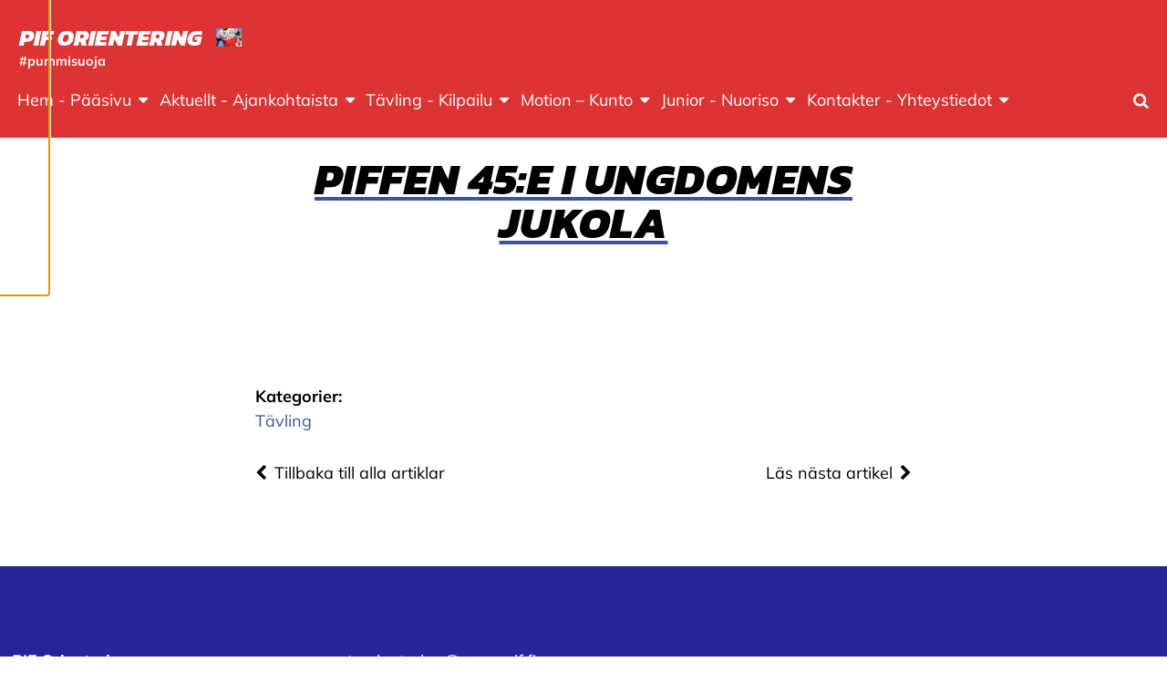

--- FILE ---
content_type: text/html; charset=UTF-8
request_url: https://piforienteering.fi/piffen-45e-i-ungdomens-jukola/
body_size: 13914
content:
<!doctype html>
<html class="no-js" lang="sv-SE">
  <head>
    <meta charset="UTF-8" />
<meta http-equiv="x-ua-compatible" content="ie=edge">
<meta name="viewport" content="width=device-width, initial-scale=1, shrink-to-fit=no">
<meta property="fb:pages" content="150104951685751" />
<title>Piffen 45:e i Ungdomens Jukola | PIF Orientering</title>

<!-- The SEO Framework av Sybre Waaijer -->
<link rel="canonical" href="https://piforienteering.fi/piffen-45e-i-ungdomens-jukola/" />
<meta name="description" content="Orienteringsstafetten Ungdomens Jukola samlade Finlands orienteringsjuniorer till Åbo på lördagen. Även några lag från Sverige och Ryssland deltog. Stafetten över sju etapper hade samlat 162 lag, vilket betydde över 1100 juniorer i åldern 11-18 år till Impivaara idrottscenter. Efter en dramatisk sista etapp tog Jämsän Retki-Veikot segern före Kyrkslättsföreningen Lynx och Espoon Suunta. Pargas IF ställde upp med ett lag som kom i mål på en 45:e plats. Dessutom deltog några juinorer i ett blandlag med östnyländska OK Trian. Det var redan före start klart att det blir svårt att försvara fjolårets 29:e plats på grund av sjukdomsfall. - Med tanke på att två juniorer var sjuka och inte kunde delta och en konvalecent så var en placering bland femtio bästa bra, säger juniorledaren Jon Engström efter tävlingen. Simon Engström på startsträckan växlade till Sverre Hågensen som 51:e lag. Hågensen deltog första gången i Ungdomens Jukola och var nöjd med sin prestation efter att ha växlat som 54:e. Tredje och fjärde etappen var de kortasta och lättaste och ämnade för 14-åringar och yngre. - Det var lätt, som att springa en sprintbana, kommenterade Emmi Virtala efter att ha lyft laget till 45:e på etappen där kontrollerna låg alldeles intill Nunnavuori konditionsstig. - Det gick bra. Det var det bästa loppet i år, säger en nöjd Elias Lindroos som växlade över som 37:e till Sara Laurén efter fyra etapper. Laurén hade ett mycket bra lopp på gång innan en större miss på slutet av banan. Wilma Westerlund, mera känd som skidåkare och fick hoppa in som reserv, hade igen problem i början av banan medan slutet gick mycket fort. Ankaret Alex Virtala gjorde ett bra lopp och lyfte 14 placeringar då han spurtade i mål som 45:e. Blandlaget PIF-OK Trian blev 126:e. Det blev mycket dramatik på sista etappen och efter målgång innan Jämsän Retki-Veikot kunde jubla över segern. Ankaret Samuli Peltola löpte fast Espoon Suuntas Kristian Boström, missade en kontroll och blev omsprungen men kunde igen gå förbi Esbolaget. Juuso Viskari från Lynx höll hårdaste farten bland tätlagen och närmade sig hotande snabbt. I mål var Jämsälaget elva sekunder före Lynx. Bronslaget Espoon Suunta var endast ytterligare fem sekunder senare. Spänningen fortsatte ännu efter målgång då Jämsälaget saknade en elektronisk stämpling. Men efter att kontrollappen visade att han besökt alla kontroller kunde segerfesten börja." />
<meta property="og:type" content="article" />
<meta property="og:locale" content="sv_SE" />
<meta property="og:site_name" content="PIF Orientering" />
<meta property="og:title" content="Piffen 45:e i Ungdomens Jukola | PIF Orientering" />
<meta property="og:description" content="Orienteringsstafetten Ungdomens Jukola samlade Finlands orienteringsjuniorer till Åbo på lördagen. Även några lag från Sverige och Ryssland deltog. Stafetten över sju etapper hade samlat 162 lag, vilket betydde över 1100 juniorer i åldern 11-18 år till Impivaara idrottscenter. Efter en dramatisk sista etapp tog Jämsän Retki-Veikot segern före Kyrkslättsföreningen Lynx och Espoon Suunta. Pargas IF ställde upp med ett lag som kom i mål på en 45:e plats. Dessutom deltog några juinorer i ett blandlag med östnyländska OK Trian. Det var redan före start klart att det blir svårt att försvara fjolårets 29:e plats på grund av sjukdomsfall. - Med tanke på att två juniorer var sjuka och inte kunde delta och en konvalecent så var en placering bland femtio bästa bra, säger juniorledaren Jon Engström efter tävlingen. Simon Engström på startsträckan växlade till Sverre Hågensen som 51:e lag. Hågensen deltog första gången i Ungdomens Jukola och var nöjd med sin prestation efter att ha växlat som 54:e. Tredje och fjärde etappen var de kortasta och lättaste och ämnade för 14-åringar och yngre. - Det var lätt, som att springa en sprintbana, kommenterade Emmi Virtala efter att ha lyft laget till 45:e på etappen där kontrollerna låg alldeles intill Nunnavuori konditionsstig. - Det gick bra. Det var det bästa loppet i år, säger en nöjd Elias Lindroos som växlade över som 37:e till Sara Laurén efter fyra etapper. Laurén hade ett mycket bra lopp på gång innan en större miss på slutet av banan. Wilma Westerlund, mera känd som skidåkare och fick hoppa in som reserv, hade igen problem i början av banan medan slutet gick mycket fort. Ankaret Alex Virtala gjorde ett bra lopp och lyfte 14 placeringar då han spurtade i mål som 45:e. Blandlaget PIF-OK Trian blev 126:e. Det blev mycket dramatik på sista etappen och efter målgång innan Jämsän Retki-Veikot kunde jubla över segern. Ankaret Samuli Peltola löpte fast Espoon Suuntas Kristian Boström, missade en kontroll och blev omsprungen men kunde igen gå förbi Esbolaget. Juuso Viskari från Lynx höll hårdaste farten bland tätlagen och närmade sig hotande snabbt. I mål var Jämsälaget elva sekunder före Lynx. Bronslaget Espoon Suunta var endast ytterligare fem sekunder senare. Spänningen fortsatte ännu efter målgång då Jämsälaget saknade en elektronisk stämpling. Men efter att kontrollappen visade att han besökt alla kontroller kunde segerfesten börja." />
<meta property="og:url" content="https://piforienteering.fi/piffen-45e-i-ungdomens-jukola/" />
<meta property="og:image" content="https://piforienteering.fi/app/uploads/sites/76/2018/12/cropped-nnrynd6j-400x4001.jpg" />
<meta property="og:image:width" content="56" />
<meta property="og:image:height" content="40" />
<meta property="article:published_time" content="2019-08-24T12:02:20+00:00" />
<meta property="article:modified_time" content="2019-12-29T16:35:30+00:00" />
<meta name="twitter:card" content="summary_large_image" />
<meta name="twitter:title" content="Piffen 45:e i Ungdomens Jukola | PIF Orientering" />
<meta name="twitter:description" content="Orienteringsstafetten Ungdomens Jukola samlade Finlands orienteringsjuniorer till Åbo på lördagen. Även några lag från Sverige och Ryssland deltog. Stafetten över sju etapper hade samlat 162 lag, vilket betydde över 1100 juniorer i åldern 11-18 år till Impivaara idrottscenter. Efter en dramatisk sista etapp tog Jämsän Retki-Veikot segern före Kyrkslättsföreningen Lynx och Espoon Suunta. Pargas IF ställde upp med ett lag som kom i mål på en 45:e plats. Dessutom deltog några juinorer i ett blandlag med östnyländska OK Trian. Det var redan före start klart att det blir svårt att försvara fjolårets 29:e plats på grund av sjukdomsfall. - Med tanke på att två juniorer var sjuka och inte kunde delta och en konvalecent så var en placering bland femtio bästa bra, säger juniorledaren Jon Engström efter tävlingen. Simon Engström på startsträckan växlade till Sverre Hågensen som 51:e lag. Hågensen deltog första gången i Ungdomens Jukola och var nöjd med sin prestation efter att ha växlat som 54:e. Tredje och fjärde etappen var de kortasta och lättaste och ämnade för 14-åringar och yngre. - Det var lätt, som att springa en sprintbana, kommenterade Emmi Virtala efter att ha lyft laget till 45:e på etappen där kontrollerna låg alldeles intill Nunnavuori konditionsstig. - Det gick bra. Det var det bästa loppet i år, säger en nöjd Elias Lindroos som växlade över som 37:e till Sara Laurén efter fyra etapper. Laurén hade ett mycket bra lopp på gång innan en större miss på slutet av banan. Wilma Westerlund, mera känd som skidåkare och fick hoppa in som reserv, hade igen problem i början av banan medan slutet gick mycket fort. Ankaret Alex Virtala gjorde ett bra lopp och lyfte 14 placeringar då han spurtade i mål som 45:e. Blandlaget PIF-OK Trian blev 126:e. Det blev mycket dramatik på sista etappen och efter målgång innan Jämsän Retki-Veikot kunde jubla över segern. Ankaret Samuli Peltola löpte fast Espoon Suuntas Kristian Boström, missade en kontroll och blev omsprungen men kunde igen gå förbi Esbolaget. Juuso Viskari från Lynx höll hårdaste farten bland tätlagen och närmade sig hotande snabbt. I mål var Jämsälaget elva sekunder före Lynx. Bronslaget Espoon Suunta var endast ytterligare fem sekunder senare. Spänningen fortsatte ännu efter målgång då Jämsälaget saknade en elektronisk stämpling. Men efter att kontrollappen visade att han besökt alla kontroller kunde segerfesten börja." />
<meta name="twitter:image" content="https://piforienteering.fi/app/uploads/sites/76/2018/12/cropped-nnrynd6j-400x4001.jpg" />
<script type="application/ld+json">{"@context":"https://schema.org","@graph":[{"@type":"WebSite","@id":"https://piforienteering.fi/#/schema/WebSite","url":"https://piforienteering.fi/","name":"PIF Orientering","description":"#pummisuoja","inLanguage":"sv-SE","potentialAction":{"@type":"SearchAction","target":{"@type":"EntryPoint","urlTemplate":"https://piforienteering.fi/search/{search_term_string}/"},"query-input":"required name=search_term_string"},"publisher":{"@type":"Organization","@id":"https://piforienteering.fi/#/schema/Organization","name":"PIF Orientering","url":"https://piforienteering.fi/","logo":{"@type":"ImageObject","url":"https://piforienteering.fi/app/uploads/sites/76/2018/12/cropped-nnrynd6j-400x4001.jpg","contentUrl":"https://piforienteering.fi/app/uploads/sites/76/2018/12/cropped-nnrynd6j-400x4001.jpg","width":56,"height":40}}},{"@type":"WebPage","@id":"https://piforienteering.fi/piffen-45e-i-ungdomens-jukola/","url":"https://piforienteering.fi/piffen-45e-i-ungdomens-jukola/","name":"Piffen 45:e i Ungdomens Jukola | PIF Orientering","description":"Orienteringsstafetten Ungdomens Jukola samlade Finlands orienteringsjuniorer till Åbo på lördagen. Även några lag från Sverige och Ryssland deltog. Stafetten över sju etapper hade samlat 162 lag, vilket betydde över 1100 juniorer i åldern 11-18 år till Impivaara idrottscenter. Efter en dramatisk sista etapp tog Jämsän Retki-Veikot segern före Kyrkslättsföreningen Lynx och Espoon Suunta. Pargas IF ställde upp med ett lag som kom i mål på en 45:e plats. Dessutom deltog några juinorer i ett blandlag med östnyländska OK Trian. Det var redan före start klart att det blir svårt att försvara fjolårets 29:e plats på grund av sjukdomsfall. - Med tanke på att två juniorer var sjuka och inte kunde delta och en konvalecent så var en placering bland femtio bästa bra, säger juniorledaren Jon Engström efter tävlingen. Simon Engström på startsträckan växlade till Sverre Hågensen som 51:e lag. Hågensen deltog första gången i Ungdomens Jukola och var nöjd med sin prestation efter att ha växlat som 54:e. Tredje och fjärde etappen var de kortasta och lättaste och ämnade för 14-åringar och yngre. - Det var lätt, som att springa en sprintbana, kommenterade Emmi Virtala efter att ha lyft laget till 45:e på etappen där kontrollerna låg alldeles intill Nunnavuori konditionsstig. - Det gick bra. Det var det bästa loppet i år, säger en nöjd Elias Lindroos som växlade över som 37:e till Sara Laurén efter fyra etapper. Laurén hade ett mycket bra lopp på gång innan en större miss på slutet av banan. Wilma Westerlund, mera känd som skidåkare och fick hoppa in som reserv, hade igen problem i början av banan medan slutet gick mycket fort. Ankaret Alex Virtala gjorde ett bra lopp och lyfte 14 placeringar då han spurtade i mål som 45:e. Blandlaget PIF-OK Trian blev 126:e. Det blev mycket dramatik på sista etappen och efter målgång innan Jämsän Retki-Veikot kunde jubla över segern. Ankaret Samuli Peltola löpte fast Espoon Suuntas Kristian Boström, missade en kontroll och blev omsprungen men kunde igen gå förbi Esbolaget. Juuso Viskari från Lynx höll hårdaste farten bland tätlagen och närmade sig hotande snabbt. I mål var Jämsälaget elva sekunder före Lynx. Bronslaget Espoon Suunta var endast ytterligare fem sekunder senare. Spänningen fortsatte ännu efter målgång då Jämsälaget saknade en elektronisk stämpling. Men efter att kontrollappen visade att han besökt alla kontroller kunde segerfesten börja.","inLanguage":"sv-SE","isPartOf":{"@id":"https://piforienteering.fi/#/schema/WebSite"},"breadcrumb":{"@type":"BreadcrumbList","@id":"https://piforienteering.fi/#/schema/BreadcrumbList","itemListElement":[{"@type":"ListItem","position":1,"item":"https://piforienteering.fi/","name":"PIF Orientering"},{"@type":"ListItem","position":2,"item":"https://piforienteering.fi/category/tavling/","name":"Kategori: Tävling"},{"@type":"ListItem","position":3,"name":"Piffen 45:e i Ungdomens Jukola"}]},"potentialAction":{"@type":"ReadAction","target":"https://piforienteering.fi/piffen-45e-i-ungdomens-jukola/"},"datePublished":"2019-08-24T12:02:20+00:00","dateModified":"2019-12-29T16:35:30+00:00","author":{"@type":"Person","@id":"https://piforienteering.fi/#/schema/Person/a5ef09dade66c4a7007ae35ba1206944","name":"ingemat"}}]}</script>
<!-- / The SEO Framework av Sybre Waaijer | 8.01ms meta | 0.96ms boot -->

<link rel="alternate" type="application/rss+xml" title="PIF Orientering &raquo; Kommentarsflöde för Piffen 45:e i Ungdomens Jukola" href="https://piforienteering.fi/piffen-45e-i-ungdomens-jukola/feed/" />
<link rel="alternate" title="oEmbed (JSON)" type="application/json+oembed" href="https://piforienteering.fi/wp-json/oembed/1.0/embed?url=https%3A%2F%2Fpiforienteering.fi%2Fpiffen-45e-i-ungdomens-jukola%2F" />
<link rel="alternate" title="oEmbed (XML)" type="text/xml+oembed" href="https://piforienteering.fi/wp-json/oembed/1.0/embed?url=https%3A%2F%2Fpiforienteering.fi%2Fpiffen-45e-i-ungdomens-jukola%2F&#038;format=xml" />
<style id='wp-img-auto-sizes-contain-inline-css' type='text/css'>
img:is([sizes=auto i],[sizes^="auto," i]){contain-intrinsic-size:3000px 1500px}
/*# sourceURL=wp-img-auto-sizes-contain-inline-css */
</style>
<link rel='stylesheet' id='sbi_styles-css' href='https://piforienteering.fi/app/plugins/instagram-feed-pro/css/sbi-styles.min.css?ver=6.9.0' type='text/css' media='all' />
<link rel='stylesheet' id='wp-block-library-css' href='https://piforienteering.fi/wp/wp-includes/css/dist/block-library/style.min.css?xyz=sobLQl8dOptdc' type='text/css' media='all' />
<style id='safe-svg-svg-icon-style-inline-css' type='text/css'>
.safe-svg-cover{text-align:center}.safe-svg-cover .safe-svg-inside{display:inline-block;max-width:100%}.safe-svg-cover svg{fill:currentColor;height:100%;max-height:100%;max-width:100%;width:100%}

/*# sourceURL=https://piforienteering.fi/app/plugins/safe-svg/dist/safe-svg-block-frontend.css */
</style>
<link rel='stylesheet' id='mediaelement-css' href='https://piforienteering.fi/wp/wp-includes/js/mediaelement/mediaelementplayer-legacy.min.css?ver=4.2.17' type='text/css' media='all' />
<link rel='stylesheet' id='wp-mediaelement-css' href='https://piforienteering.fi/wp/wp-includes/js/mediaelement/wp-mediaelement.min.css?xyz=sobLQl8dOptdc' type='text/css' media='all' />
<style id='jetpack-sharing-buttons-style-inline-css' type='text/css'>
.jetpack-sharing-buttons__services-list{display:flex;flex-direction:row;flex-wrap:wrap;gap:0;list-style-type:none;margin:5px;padding:0}.jetpack-sharing-buttons__services-list.has-small-icon-size{font-size:12px}.jetpack-sharing-buttons__services-list.has-normal-icon-size{font-size:16px}.jetpack-sharing-buttons__services-list.has-large-icon-size{font-size:24px}.jetpack-sharing-buttons__services-list.has-huge-icon-size{font-size:36px}@media print{.jetpack-sharing-buttons__services-list{display:none!important}}.editor-styles-wrapper .wp-block-jetpack-sharing-buttons{gap:0;padding-inline-start:0}ul.jetpack-sharing-buttons__services-list.has-background{padding:1.25em 2.375em}
/*# sourceURL=https://piforienteering.fi/app/plugins/jetpack/_inc/blocks/sharing-buttons/view.css */
</style>
<link rel='stylesheet' id='wp-gutenberg-backgrounds/block/css-css' href='https://piforienteering.fi/app/plugins/wp-gutenberg-backgrounds/dist/style.css?ver=1768908828' type='text/css' media='all' />
<link rel='stylesheet' id='wp-gutenberg-fsi/block/css-css' href='https://piforienteering.fi/app/plugins/wp-gutenberg-fsi/dist/blocks.style.build.css?ver=1768908828' type='text/css' media='all' />
<link rel='stylesheet' id='wp-gutenberg-postlist/block/css-css' href='https://piforienteering.fi/app/plugins/wp-gutenberg-postlist/dist/style.css?ver=1768908829' type='text/css' media='all' />
<style id='global-styles-inline-css' type='text/css'>
:root{--wp--preset--aspect-ratio--square: 1;--wp--preset--aspect-ratio--4-3: 4/3;--wp--preset--aspect-ratio--3-4: 3/4;--wp--preset--aspect-ratio--3-2: 3/2;--wp--preset--aspect-ratio--2-3: 2/3;--wp--preset--aspect-ratio--16-9: 16/9;--wp--preset--aspect-ratio--9-16: 9/16;--wp--preset--color--black: #000000;--wp--preset--color--cyan-bluish-gray: #abb8c3;--wp--preset--color--white: #ffffff;--wp--preset--color--pale-pink: #f78da7;--wp--preset--color--vivid-red: #cf2e2e;--wp--preset--color--luminous-vivid-orange: #ff6900;--wp--preset--color--luminous-vivid-amber: #fcb900;--wp--preset--color--light-green-cyan: #7bdcb5;--wp--preset--color--vivid-green-cyan: #00d084;--wp--preset--color--pale-cyan-blue: #8ed1fc;--wp--preset--color--vivid-cyan-blue: #0693e3;--wp--preset--color--vivid-purple: #9b51e0;--wp--preset--color--primary: #3d5499;--wp--preset--color--secondary: #ffd816;--wp--preset--color--cta: #ff5964;--wp--preset--color--header: #dd3333;--wp--preset--color--footer: #232599;--wp--preset--color--gray: #f4f4f4;--wp--preset--gradient--vivid-cyan-blue-to-vivid-purple: linear-gradient(135deg,rgb(6,147,227) 0%,rgb(155,81,224) 100%);--wp--preset--gradient--light-green-cyan-to-vivid-green-cyan: linear-gradient(135deg,rgb(122,220,180) 0%,rgb(0,208,130) 100%);--wp--preset--gradient--luminous-vivid-amber-to-luminous-vivid-orange: linear-gradient(135deg,rgb(252,185,0) 0%,rgb(255,105,0) 100%);--wp--preset--gradient--luminous-vivid-orange-to-vivid-red: linear-gradient(135deg,rgb(255,105,0) 0%,rgb(207,46,46) 100%);--wp--preset--gradient--very-light-gray-to-cyan-bluish-gray: linear-gradient(135deg,rgb(238,238,238) 0%,rgb(169,184,195) 100%);--wp--preset--gradient--cool-to-warm-spectrum: linear-gradient(135deg,rgb(74,234,220) 0%,rgb(151,120,209) 20%,rgb(207,42,186) 40%,rgb(238,44,130) 60%,rgb(251,105,98) 80%,rgb(254,248,76) 100%);--wp--preset--gradient--blush-light-purple: linear-gradient(135deg,rgb(255,206,236) 0%,rgb(152,150,240) 100%);--wp--preset--gradient--blush-bordeaux: linear-gradient(135deg,rgb(254,205,165) 0%,rgb(254,45,45) 50%,rgb(107,0,62) 100%);--wp--preset--gradient--luminous-dusk: linear-gradient(135deg,rgb(255,203,112) 0%,rgb(199,81,192) 50%,rgb(65,88,208) 100%);--wp--preset--gradient--pale-ocean: linear-gradient(135deg,rgb(255,245,203) 0%,rgb(182,227,212) 50%,rgb(51,167,181) 100%);--wp--preset--gradient--electric-grass: linear-gradient(135deg,rgb(202,248,128) 0%,rgb(113,206,126) 100%);--wp--preset--gradient--midnight: linear-gradient(135deg,rgb(2,3,129) 0%,rgb(40,116,252) 100%);--wp--preset--font-size--small: 13px;--wp--preset--font-size--medium: 20px;--wp--preset--font-size--large: 36px;--wp--preset--font-size--x-large: 42px;--wp--preset--spacing--20: 0.44rem;--wp--preset--spacing--30: 0.67rem;--wp--preset--spacing--40: 1rem;--wp--preset--spacing--50: 1.5rem;--wp--preset--spacing--60: 2.25rem;--wp--preset--spacing--70: 3.38rem;--wp--preset--spacing--80: 5.06rem;--wp--preset--shadow--natural: 6px 6px 9px rgba(0, 0, 0, 0.2);--wp--preset--shadow--deep: 12px 12px 50px rgba(0, 0, 0, 0.4);--wp--preset--shadow--sharp: 6px 6px 0px rgba(0, 0, 0, 0.2);--wp--preset--shadow--outlined: 6px 6px 0px -3px rgb(255, 255, 255), 6px 6px rgb(0, 0, 0);--wp--preset--shadow--crisp: 6px 6px 0px rgb(0, 0, 0);}:root { --wp--style--global--content-size: 45rem;--wp--style--global--wide-size: 67.5rem; }:where(body) { margin: 0; }.wp-site-blocks > .alignleft { float: left; margin-right: 2em; }.wp-site-blocks > .alignright { float: right; margin-left: 2em; }.wp-site-blocks > .aligncenter { justify-content: center; margin-left: auto; margin-right: auto; }:where(.is-layout-flex){gap: 0.5em;}:where(.is-layout-grid){gap: 0.5em;}.is-layout-flow > .alignleft{float: left;margin-inline-start: 0;margin-inline-end: 2em;}.is-layout-flow > .alignright{float: right;margin-inline-start: 2em;margin-inline-end: 0;}.is-layout-flow > .aligncenter{margin-left: auto !important;margin-right: auto !important;}.is-layout-constrained > .alignleft{float: left;margin-inline-start: 0;margin-inline-end: 2em;}.is-layout-constrained > .alignright{float: right;margin-inline-start: 2em;margin-inline-end: 0;}.is-layout-constrained > .aligncenter{margin-left: auto !important;margin-right: auto !important;}.is-layout-constrained > :where(:not(.alignleft):not(.alignright):not(.alignfull)){max-width: var(--wp--style--global--content-size);margin-left: auto !important;margin-right: auto !important;}.is-layout-constrained > .alignwide{max-width: var(--wp--style--global--wide-size);}body .is-layout-flex{display: flex;}.is-layout-flex{flex-wrap: wrap;align-items: center;}.is-layout-flex > :is(*, div){margin: 0;}body .is-layout-grid{display: grid;}.is-layout-grid > :is(*, div){margin: 0;}body{padding-top: 0px;padding-right: 0px;padding-bottom: 0px;padding-left: 0px;}a:where(:not(.wp-element-button)){text-decoration: underline;}:root :where(.wp-element-button, .wp-block-button__link){background-color: #32373c;border-width: 0;color: #fff;font-family: inherit;font-size: inherit;font-style: inherit;font-weight: inherit;letter-spacing: inherit;line-height: inherit;padding-top: calc(0.667em + 2px);padding-right: calc(1.333em + 2px);padding-bottom: calc(0.667em + 2px);padding-left: calc(1.333em + 2px);text-decoration: none;text-transform: inherit;}.has-black-color{color: var(--wp--preset--color--black) !important;}.has-cyan-bluish-gray-color{color: var(--wp--preset--color--cyan-bluish-gray) !important;}.has-white-color{color: var(--wp--preset--color--white) !important;}.has-pale-pink-color{color: var(--wp--preset--color--pale-pink) !important;}.has-vivid-red-color{color: var(--wp--preset--color--vivid-red) !important;}.has-luminous-vivid-orange-color{color: var(--wp--preset--color--luminous-vivid-orange) !important;}.has-luminous-vivid-amber-color{color: var(--wp--preset--color--luminous-vivid-amber) !important;}.has-light-green-cyan-color{color: var(--wp--preset--color--light-green-cyan) !important;}.has-vivid-green-cyan-color{color: var(--wp--preset--color--vivid-green-cyan) !important;}.has-pale-cyan-blue-color{color: var(--wp--preset--color--pale-cyan-blue) !important;}.has-vivid-cyan-blue-color{color: var(--wp--preset--color--vivid-cyan-blue) !important;}.has-vivid-purple-color{color: var(--wp--preset--color--vivid-purple) !important;}.has-primary-color{color: var(--wp--preset--color--primary) !important;}.has-secondary-color{color: var(--wp--preset--color--secondary) !important;}.has-cta-color{color: var(--wp--preset--color--cta) !important;}.has-header-color{color: var(--wp--preset--color--header) !important;}.has-footer-color{color: var(--wp--preset--color--footer) !important;}.has-gray-color{color: var(--wp--preset--color--gray) !important;}.has-black-background-color{background-color: var(--wp--preset--color--black) !important;}.has-cyan-bluish-gray-background-color{background-color: var(--wp--preset--color--cyan-bluish-gray) !important;}.has-white-background-color{background-color: var(--wp--preset--color--white) !important;}.has-pale-pink-background-color{background-color: var(--wp--preset--color--pale-pink) !important;}.has-vivid-red-background-color{background-color: var(--wp--preset--color--vivid-red) !important;}.has-luminous-vivid-orange-background-color{background-color: var(--wp--preset--color--luminous-vivid-orange) !important;}.has-luminous-vivid-amber-background-color{background-color: var(--wp--preset--color--luminous-vivid-amber) !important;}.has-light-green-cyan-background-color{background-color: var(--wp--preset--color--light-green-cyan) !important;}.has-vivid-green-cyan-background-color{background-color: var(--wp--preset--color--vivid-green-cyan) !important;}.has-pale-cyan-blue-background-color{background-color: var(--wp--preset--color--pale-cyan-blue) !important;}.has-vivid-cyan-blue-background-color{background-color: var(--wp--preset--color--vivid-cyan-blue) !important;}.has-vivid-purple-background-color{background-color: var(--wp--preset--color--vivid-purple) !important;}.has-primary-background-color{background-color: var(--wp--preset--color--primary) !important;}.has-secondary-background-color{background-color: var(--wp--preset--color--secondary) !important;}.has-cta-background-color{background-color: var(--wp--preset--color--cta) !important;}.has-header-background-color{background-color: var(--wp--preset--color--header) !important;}.has-footer-background-color{background-color: var(--wp--preset--color--footer) !important;}.has-gray-background-color{background-color: var(--wp--preset--color--gray) !important;}.has-black-border-color{border-color: var(--wp--preset--color--black) !important;}.has-cyan-bluish-gray-border-color{border-color: var(--wp--preset--color--cyan-bluish-gray) !important;}.has-white-border-color{border-color: var(--wp--preset--color--white) !important;}.has-pale-pink-border-color{border-color: var(--wp--preset--color--pale-pink) !important;}.has-vivid-red-border-color{border-color: var(--wp--preset--color--vivid-red) !important;}.has-luminous-vivid-orange-border-color{border-color: var(--wp--preset--color--luminous-vivid-orange) !important;}.has-luminous-vivid-amber-border-color{border-color: var(--wp--preset--color--luminous-vivid-amber) !important;}.has-light-green-cyan-border-color{border-color: var(--wp--preset--color--light-green-cyan) !important;}.has-vivid-green-cyan-border-color{border-color: var(--wp--preset--color--vivid-green-cyan) !important;}.has-pale-cyan-blue-border-color{border-color: var(--wp--preset--color--pale-cyan-blue) !important;}.has-vivid-cyan-blue-border-color{border-color: var(--wp--preset--color--vivid-cyan-blue) !important;}.has-vivid-purple-border-color{border-color: var(--wp--preset--color--vivid-purple) !important;}.has-primary-border-color{border-color: var(--wp--preset--color--primary) !important;}.has-secondary-border-color{border-color: var(--wp--preset--color--secondary) !important;}.has-cta-border-color{border-color: var(--wp--preset--color--cta) !important;}.has-header-border-color{border-color: var(--wp--preset--color--header) !important;}.has-footer-border-color{border-color: var(--wp--preset--color--footer) !important;}.has-gray-border-color{border-color: var(--wp--preset--color--gray) !important;}.has-vivid-cyan-blue-to-vivid-purple-gradient-background{background: var(--wp--preset--gradient--vivid-cyan-blue-to-vivid-purple) !important;}.has-light-green-cyan-to-vivid-green-cyan-gradient-background{background: var(--wp--preset--gradient--light-green-cyan-to-vivid-green-cyan) !important;}.has-luminous-vivid-amber-to-luminous-vivid-orange-gradient-background{background: var(--wp--preset--gradient--luminous-vivid-amber-to-luminous-vivid-orange) !important;}.has-luminous-vivid-orange-to-vivid-red-gradient-background{background: var(--wp--preset--gradient--luminous-vivid-orange-to-vivid-red) !important;}.has-very-light-gray-to-cyan-bluish-gray-gradient-background{background: var(--wp--preset--gradient--very-light-gray-to-cyan-bluish-gray) !important;}.has-cool-to-warm-spectrum-gradient-background{background: var(--wp--preset--gradient--cool-to-warm-spectrum) !important;}.has-blush-light-purple-gradient-background{background: var(--wp--preset--gradient--blush-light-purple) !important;}.has-blush-bordeaux-gradient-background{background: var(--wp--preset--gradient--blush-bordeaux) !important;}.has-luminous-dusk-gradient-background{background: var(--wp--preset--gradient--luminous-dusk) !important;}.has-pale-ocean-gradient-background{background: var(--wp--preset--gradient--pale-ocean) !important;}.has-electric-grass-gradient-background{background: var(--wp--preset--gradient--electric-grass) !important;}.has-midnight-gradient-background{background: var(--wp--preset--gradient--midnight) !important;}.has-small-font-size{font-size: var(--wp--preset--font-size--small) !important;}.has-medium-font-size{font-size: var(--wp--preset--font-size--medium) !important;}.has-large-font-size{font-size: var(--wp--preset--font-size--large) !important;}.has-x-large-font-size{font-size: var(--wp--preset--font-size--x-large) !important;}
:where(.wp-block-post-template.is-layout-flex){gap: 1.25em;}:where(.wp-block-post-template.is-layout-grid){gap: 1.25em;}
:where(.wp-block-term-template.is-layout-flex){gap: 1.25em;}:where(.wp-block-term-template.is-layout-grid){gap: 1.25em;}
:where(.wp-block-columns.is-layout-flex){gap: 2em;}:where(.wp-block-columns.is-layout-grid){gap: 2em;}
:root :where(.wp-block-pullquote){font-size: 1.5em;line-height: 1.6;}
/*# sourceURL=global-styles-inline-css */
</style>
<link rel='stylesheet' id='cff_carousel_css-css' href='https://piforienteering.fi/app/plugins/cff-extensions/cff-carousel/css/carousel.css?ver=1.2.3' type='text/css' media='all' />
<link rel='stylesheet' id='ctf_styles-css' href='https://piforienteering.fi/app/plugins/custom-twitter-feeds-pro/css/ctf-styles.min.css?ver=2.5.3' type='text/css' media='all' />
<style id='genero-cmp/css-inline-css' type='text/css'>
gds-cmp-modal-dialog{display:none}body.has-gds-cmp-consent--marketing [data-consent-optout=marketing],body.has-gds-cmp-consent--marketing.has-gds-cmp-consent--necessary [data-consent-optout*=marketing][data-consent-optout*=necessary],body.has-gds-cmp-consent--marketing.has-gds-cmp-consent--preferences [data-consent-optout*=marketing][data-consent-optout*=preferences],body.has-gds-cmp-consent--marketing.has-gds-cmp-consent--statistics [data-consent-optout*=marketing][data-consent-optout*=statistics],body.has-gds-cmp-consent--necessary [data-consent-optout=necessary],body.has-gds-cmp-consent--necessary.has-gds-cmp-consent--marketing [data-consent-optout*=necessary][data-consent-optout*=marketing],body.has-gds-cmp-consent--necessary.has-gds-cmp-consent--preferences [data-consent-optout*=necessary][data-consent-optout*=preferences],body.has-gds-cmp-consent--necessary.has-gds-cmp-consent--statistics [data-consent-optout*=necessary][data-consent-optout*=statistics],body.has-gds-cmp-consent--preferences [data-consent-optout=preferences],body.has-gds-cmp-consent--preferences.has-gds-cmp-consent--marketing [data-consent-optout*=preferences][data-consent-optout*=marketing],body.has-gds-cmp-consent--preferences.has-gds-cmp-consent--necessary [data-consent-optout*=preferences][data-consent-optout*=necessary],body.has-gds-cmp-consent--preferences.has-gds-cmp-consent--statistics [data-consent-optout*=preferences][data-consent-optout*=statistics],body.has-gds-cmp-consent--statistics [data-consent-optout=statistics],body.has-gds-cmp-consent--statistics.has-gds-cmp-consent--marketing [data-consent-optout*=statistics][data-consent-optout*=marketing],body.has-gds-cmp-consent--statistics.has-gds-cmp-consent--necessary [data-consent-optout*=statistics][data-consent-optout*=necessary],body.has-gds-cmp-consent--statistics.has-gds-cmp-consent--preferences [data-consent-optout*=statistics][data-consent-optout*=preferences],body:not(.has-gds-cmp-consent--marketing) [data-consent-optin*=marketing],body:not(.has-gds-cmp-consent--necessary) [data-consent-optin*=necessary],body:not(.has-gds-cmp-consent--preferences) [data-consent-optin*=preferences],body:not(.has-gds-cmp-consent--statistics) [data-consent-optin*=statistics]{display:none!important}

/*# sourceURL=https://piforienteering.fi/app/plugins/genero-cmp/dist/main.css */
</style>
<link rel='stylesheet' id='sage/main.css-css' href='https://piforienteering.fi/app/themes/fsi/dist/styles/main_88cb7cc8.css' type='text/css' media='all' />
<style id='sage/main.css-inline-css' type='text/css'>
/**
 * Used by theme.scss
 *
 * Inlined from foundation
 */
/**
 * General color classes.
 */
body {
  background-color: #ffffff !important;
  color: #000000 !important;
}
cite {
  color: #000000;
}
blockquote {
  border-left-color: #000000;
}
blockquote p {
  color: #000000;
}
tbody tr {
  border-bottom-color: rgba(0, 0, 0, 0.1);
}
thead, tbody, tfoot {
  border-color: rgba(0, 0, 0, 0.1);
}
hr, .wp-block-separator {
  border-color: rgba(0, 0, 0, 0.2);
}
.wp-block-genero-instafeed__item {
  background-color: rgba(0, 0, 0, 0.05);
}
.wp-block-genero-instafeed__link:hover, .wp-block-genero-instafeed__link:focus {
  background-color: rgba(0, 0, 0, 0.1);
}
.teaser__readmore, .menu .is-active > a, .dropdown.menu > li.is-active > a, .dropdown.menu .is-active > a, .l-header .menu a.active, .l-header .menu a:hover, .l-header .menu a:focus, a {
  color: #3d5499;
}
.button:not(.wp-color-result), .wp-block-button > .wp-block-button__link, .wp-block-fsi-cta__link {
  background-color: #000000 !important;
  color: #ffffff !important;
}
.button:not(.wp-color-result).has-primary-color, .wp-block-button > .wp-block-button__link.has-primary-color, .wp-block-fsi-cta__link.has-primary-color {
  color: #3d5499 !important;
}
.button:not(.wp-color-result).has-primary-background-color, .wp-block-button > .wp-block-button__link.has-primary-background-color, .wp-block-fsi-cta__link.has-primary-background-color {
  background-color: #3d5499 !important;
}
.button:not(.wp-color-result).has-secondary-color, .wp-block-button > .wp-block-button__link.has-secondary-color, .wp-block-fsi-cta__link.has-secondary-color {
  color: #ffd816 !important;
}
.button:not(.wp-color-result).has-secondary-background-color, .wp-block-button > .wp-block-button__link.has-secondary-background-color, .wp-block-fsi-cta__link.has-secondary-background-color {
  background-color: #ffd816 !important;
}
.button:not(.wp-color-result).has-cta-color, .wp-block-button > .wp-block-button__link.has-cta-color, .wp-block-fsi-cta__link.has-cta-color {
  color: #ff5964 !important;
}
.button:not(.wp-color-result).has-cta-background-color, .wp-block-button > .wp-block-button__link.has-cta-background-color, .wp-block-fsi-cta__link.has-cta-background-color {
  background-color: #ff5964 !important;
}
.button:not(.wp-color-result).has-footer-color, .wp-block-button > .wp-block-button__link.has-footer-color, .wp-block-fsi-cta__link.has-footer-color {
  color: #232599 !important;
}
.button:not(.wp-color-result).has-footer-background-color, .wp-block-button > .wp-block-button__link.has-footer-background-color, .wp-block-fsi-cta__link.has-footer-background-color {
  background-color: #232599 !important;
}
.button:not(.wp-color-result).has-header-color, .wp-block-button > .wp-block-button__link.has-header-color, .wp-block-fsi-cta__link.has-header-color {
  color: #dd3333 !important;
}
.button:not(.wp-color-result).has-header-background-color, .wp-block-button > .wp-block-button__link.has-header-background-color, .wp-block-fsi-cta__link.has-header-background-color {
  background-color: #dd3333 !important;
}
.button:not(.wp-color-result).has-black-color, .wp-block-button > .wp-block-button__link.has-black-color, .wp-block-fsi-cta__link.has-black-color {
  color: #000000 !important;
}
.button:not(.wp-color-result).has-black-background-color, .wp-block-button > .wp-block-button__link.has-black-background-color, .wp-block-fsi-cta__link.has-black-background-color {
  background-color: #000000 !important;
}
.button:not(.wp-color-result).has-white-color, .wp-block-button > .wp-block-button__link.has-white-color, .wp-block-fsi-cta__link.has-white-color {
  color: #ffffff !important;
}
.button:not(.wp-color-result).has-white-background-color, .wp-block-button > .wp-block-button__link.has-white-background-color, .wp-block-fsi-cta__link.has-white-background-color {
  background-color: #ffffff !important;
}
.button:not(.wp-color-result).has-gray-color, .wp-block-button > .wp-block-button__link.has-gray-color, .wp-block-fsi-cta__link.has-gray-color {
  color: #f4f4f4 !important;
}
.button:not(.wp-color-result).has-gray-background-color, .wp-block-button > .wp-block-button__link.has-gray-background-color, .wp-block-fsi-cta__link.has-gray-background-color {
  background-color: #f4f4f4 !important;
}
.l-header {
  background-color: #dd3333 !important;
  color: #ffffff !important;
}
.l-header .is-dropdown-submenu, .l-header .search-dropdown {
  background-color: #dd3333 !important;
  color: #ffffff !important;
}
.l-header .fa-search {
  color: #ffffff;
}
.l-header .menu .is-active > a, .l-header .dropdown.menu > li.is-active > a, .l-header .dropdown.menu .is-active > a, .l-header .menu a.active, .l-header .menu a:hover, .l-header .menu a:focus {
  color: #ffffff !important;
  text-decoration: underline;
}
.l-header .l-header__nav-toggle > span, .l-header .l-header__nav-toggle > span::before, .l-header .l-header__nav-toggle > span::after {
  background-color: #ffffff;
}
.l-header .l-header__nav-toggle.active > span {
  background-color: rgba(0, 0, 0, 0);
}
.l-header .fa-search {
  color: #ffffff;
}
.l-header .l-header__nav--mobile .primary_navigation .submenu a {
  color: rgba(0, 0, 0, 0.6);
}
.l-footer--site {
  background-color: #232599 !important;
  color: #ffffff !important;
}
.l-header__bar--desktop .secondary_navigation__wrapper {
  background-color: #20252d !important;
  color: #ffffff !important;
}
.l-header__bar--desktop .secondary_navigation__wrapper .is-dropdown-submenu {
  background-color: #20252d !important;
  color: #ffffff !important;
}
.l-header__bar--desktop .secondary_navigation__wrapper .menu .is-active > a, .l-header__bar--desktop .secondary_navigation__wrapper .dropdown.menu > li.is-active > a, .l-header__bar--desktop .secondary_navigation__wrapper .dropdown.menu .is-active > a, .l-header__bar--desktop .secondary_navigation__wrapper .menu a.active, .l-header__bar--desktop .secondary_navigation__wrapper .menu a:hover, .l-header__bar--desktop .secondary_navigation__wrapper .menu a:focus {
  color: #ffffff !important;
  text-decoration: underline;
}
.wp-block-fsi-cta, .wp-block-cover, .wp-block-cover-image {
  color: #ffffff;
}
h1, .edit-post-visual-editor h1, .h1, .edit-post-visual-editor .h1, h2, .edit-post-visual-editor h2, .h2, .edit-post-visual-editor .h2, .wp-block-cover .wp-block-cover-text, .edit-post-visual-editor .wp-block-cover .wp-block-cover-text, .wp-block-cover-image .wp-block-cover-image-text, .edit-post-visual-editor .wp-block-cover-image .wp-block-cover-image-text {
  text-decoration-color: #3d5499;
}
.page__title::after {
  background-color: #3d5499;
}
[data-background-color="primary"], .has-primary-background-color {
  background-color: #3d5499 !important;
  color: #ffffff !important;
}
[data-background-color="primary"] .site-logo__image svg, .has-primary-background-color .site-logo__image svg {
  fill: #ffffff;
}
[data-background-color="secondary"], .has-secondary-background-color {
  background-color: #ffd816 !important;
  color: #000000 !important;
}
[data-background-color="secondary"] .site-logo__image svg, .has-secondary-background-color .site-logo__image svg {
  fill: #000000;
}
[data-background-color="cta"], .has-cta-background-color {
  background-color: #ff5964 !important;
  color: #ffffff !important;
}
[data-background-color="cta"] .site-logo__image svg, .has-cta-background-color .site-logo__image svg {
  fill: #ffffff;
}
[data-background-color="footer"], .has-footer-background-color {
  background-color: #232599 !important;
  color: #ffffff !important;
}
[data-background-color="footer"] .site-logo__image svg, .has-footer-background-color .site-logo__image svg {
  fill: #ffffff;
}
[data-background-color="header"], .has-header-background-color {
  background-color: #dd3333 !important;
  color: #ffffff !important;
}
[data-background-color="header"] .site-logo__image svg, .has-header-background-color .site-logo__image svg {
  fill: #ffffff;
}
[data-background-color="black"], .has-black-background-color {
  background-color: #000000 !important;
  color: #ffffff !important;
}
[data-background-color="black"] .site-logo__image svg, .has-black-background-color .site-logo__image svg {
  fill: #ffffff;
}
[data-background-color="white"], .has-white-background-color {
  background-color: #ffffff !important;
  color: #000000 !important;
}
[data-background-color="white"] .site-logo__image svg, .has-white-background-color .site-logo__image svg {
  fill: #000000;
}
[data-background-color="gray"], .has-gray-background-color {
  background-color: #f4f4f4 !important;
  color: #000000 !important;
}
[data-background-color="gray"] .site-logo__image svg, .has-gray-background-color .site-logo__image svg {
  fill: #000000;
}
.has-primary-color {
  color: #3d5499 !important;
}
.has-secondary-color {
  color: #ffd816 !important;
}
.has-cta-color {
  color: #ff5964 !important;
}
.has-footer-color {
  color: #232599 !important;
}
.has-header-color {
  color: #dd3333 !important;
}
.has-black-color {
  color: #000000 !important;
}
.has-white-color {
  color: #ffffff !important;
}
.has-gray-color {
  color: #f4f4f4 !important;
}
:root { --fsi-body-font-family: 'Mulish'; }:root { --fsi-header-font-family: 'Kanit-800italic'; }
/*# sourceURL=sage%2Fmain.css-inline-css */
</style>
<link rel='stylesheet' id='sage/icons.css-css' href='https://piforienteering.fi/app/themes/fsi/dist/styles/icons_88cb7cc8.css' type='text/css' media='all' />
<script type="text/javascript" src="https://piforienteering.fi/wp/wp-includes/js/jquery/jquery.min.js?ver=3.7.1" id="jquery-core-js"></script>
<script type="text/javascript" src="https://piforienteering.fi/wp/wp-includes/js/jquery/jquery-migrate.min.js?ver=3.4.1" id="jquery-migrate-js"></script>
<script type="text/javascript" id="genero-cmp/js-js-extra">
/* <![CDATA[ */
var gdsCmp = {"consents":[{"id":"necessary","label":"N\u00f6dv\u00e4ndig","description":"Dessa cookies hj\u00e4lper oss att m\u00e4ta och optimera v\u00e5r marknadsf\u00f6ring.","necessary":true,"consent":true,"gtmConsentModes":["security_storage"],"wpConsentApiCategory":"functional"},{"id":"preferences","label":"Inst\u00e4llningar","description":"Cookies f\u00f6r inst\u00e4llningar l\u00e5ter en webbplats komma ih\u00e5g information som \u00e4ndrar hur webbplatsen fungerar eller visas. Detta kan t.ex. vara f\u00f6redraget spr\u00e5k eller regionen du befinner dig i.","necessary":false,"consent":false,"gtmConsentModes":["functionality_storage","personalization_storage"],"wpConsentApiCategory":"preferences"},{"id":"statistics","label":"Statistik","description":"F\u00f6r att f\u00f6rb\u00e4ttra v\u00e5r hemsida samlar vi anonym information som \u00e4r till f\u00f6r statistikf\u00f6ring och analyser. Med hj\u00e4lp av dessa cookies kan vi t.ex f\u00f6ja med hur m\u00e5nga bes\u00f6kare sidan har eller hur l\u00e4nge de stannat p\u00e5 sidan. Detta hj\u00e4lper oss att skapa en b\u00e4ttre anv\u00e4ndarupplevelse.","necessary":false,"consent":false,"gtmConsentModes":["analytics_storage"],"wpConsentApiCategory":"statistics"},{"id":"marketing","label":"Marknadsf\u00f6ring","description":"Dessa cookies \u00e4r n\u00f6dv\u00e4ndiga f\u00f6r att sidan skall fungera korrekt.","necessary":false,"consent":false,"gtmConsentModes":["ad_storage","ad_user_data","ad_personalization"],"wpConsentApiCategory":"marketing"}],"necessary_cookies":["wp-settings-","wp-settings-time-","wordpress_test_cookie","wordpress_logged_in_","wordpress_sec_","wp_woocommerce_session_","woocommerce_cart_hash","woocommerce_items_in_cart"]};
//# sourceURL=genero-cmp%2Fjs-js-extra
/* ]]> */
</script>
<script type="text/javascript" id="genero-cmp/js-js-before">
/* <![CDATA[ */
(()=>{"use strict";function e(t){return e="function"==typeof Symbol&&"symbol"==typeof Symbol.iterator?function(e){return typeof e}:function(e){return e&&"function"==typeof Symbol&&e.constructor===Symbol&&e!==Symbol.prototype?"symbol":typeof e},e(t)}function t(t){var n=function(t,n){if("object"!=e(t)||!t)return t;var o=t[Symbol.toPrimitive];if(void 0!==o){var r=o.call(t,n||"default");if("object"!=e(r))return r;throw new TypeError("@@toPrimitive must return a primitive value.")}return("string"===n?String:Number)(t)}(t,"string");return"symbol"==e(n)?n:n+""}function n(e,n,o){return(n=t(n))in e?Object.defineProperty(e,n,{value:o,enumerable:!0,configurable:!0,writable:!0}):e[n]=o,e}function o(e){return e?.constructor===Object}function r(){window.dataLayer=window.dataLayer||[],window.dataLayer.push(arguments),console.debug("gtag",...arguments)}function i(e,t){var n=Object.keys(e);if(Object.getOwnPropertySymbols){var o=Object.getOwnPropertySymbols(e);t&&(o=o.filter((function(t){return Object.getOwnPropertyDescriptor(e,t).enumerable}))),n.push.apply(n,o)}return n}function s(e){for(var t=1;t<arguments.length;t++){var o=null!=arguments[t]?arguments[t]:{};t%2?i(Object(o),!0).forEach((function(t){n(e,t,o[t])})):Object.getOwnPropertyDescriptors?Object.defineProperties(e,Object.getOwnPropertyDescriptors(o)):i(Object(o)).forEach((function(t){Object.defineProperty(e,t,Object.getOwnPropertyDescriptor(o,t))}))}return e}const c="gds-consent",a="necessary",d="marketing",u="statistics";function f(){return function(e){let t={consents:{},version:void 0};try{const n=JSON.parse(decodeURIComponent(e));o(n)&&(o(n.consents)&&(t.consents=n.consents),"number"==typeof n.version&&(t.version=n.version))}catch(n){if("string"==typeof e&&/[0-9](,[01])+/.test(e)){const n=e.split(",");t=s(s({},t),{version:n.shift()||void 0,consents:{[a]:"1"===n.shift(),[u]:"1"===n.shift(),[d]:"1"===n.shift()}})}}return t}(function(e){const t=`; ${document.cookie}`.split(`; ${e}=`);return 2===t.length?t.pop().split(";").shift():null}(c))}function p(){const e=window.gdsCmp.getConsentData(),t={ad_storage:"denied",ad_user_data:"denied",ad_personalization:"denied",analytics_storage:"denied",functionality_storage:"denied",personalization_storage:"denied",security_storage:"granted"};for(const[n,o]of Object.entries(e.consents)){const e=window.gdsCmp?.consents?.find?.((e=>e.id===n));if(e)for(const n of e.gtmConsentModes)t[n]=!0===o?"granted":"denied"}r("consent","update",t),r("set",{consents:t})}function l(){window.fbq&&(window.gdsCmp.hasConsent(d,u)?(window.fbq("consent","grant"),console.debug("meta pixel consent granted")):(window.fbq("consent","revoke"),console.debug("meta pixel consent revoked")))}function b(){window.ttq&&(window.gdsCmp.hasConsent(d,u)?(window.ttq.enableCookie(),console.debug("tiktok enable cookies.")):(window.ttq.disableCookie(),console.debug("tiktok disable cookies.")))}function g(){if(window.wp_set_consent)for(const e of window.gdsCmp.consents)e.wpConsentApiCategory&&window.wp_set_consent(e.wpConsentApiCategory,window.gdsCmp.hasConsent(e.id)?"allow":"deny")}function w(e,t){var n=Object.keys(e);if(Object.getOwnPropertySymbols){var o=Object.getOwnPropertySymbols(e);t&&(o=o.filter((function(t){return Object.getOwnPropertyDescriptor(e,t).enumerable}))),n.push.apply(n,o)}return n}window.gdsCmp=function(e){for(var t=1;t<arguments.length;t++){var o=null!=arguments[t]?arguments[t]:{};t%2?w(Object(o),!0).forEach((function(t){n(e,t,o[t])})):Object.getOwnPropertyDescriptors?Object.defineProperties(e,Object.getOwnPropertyDescriptors(o)):w(Object(o)).forEach((function(t){Object.defineProperty(e,t,Object.getOwnPropertyDescriptor(o,t))}))}return e}({hasConsent:function(...e){const t=window.gdsCmp.getConsentData();return e.every((e=>!0===t.consents?.[e]))},getConsentData:f},window.gdsCmp||{}),r("consent","default",{ad_storage:"denied",ad_user_data:"denied",ad_personalization:"denied",analytics_storage:"denied",functionality_storage:"denied",personalization_storage:"denied",security_storage:"granted"});Object.keys(f().consents).length>0&&function(e=!1){[p,l,b,g].forEach((t=>{e?t():setTimeout(t,0)}))}(!0)})();
//# sourceURL=genero-cmp%2Fjs-js-before
/* ]]> */
</script>
<script type="text/javascript" src="https://piforienteering.fi/app/plugins/genero-cmp/dist/main.js?ver=1768908826" id="genero-cmp/js-js" async="async" data-wp-strategy="async"></script>
<link rel="EditURI" type="application/rsd+xml" title="RSD" href="https://piforienteering.fi/wp/xmlrpc.php?rsd" />
<link rel="icon" href="https://piforienteering.fi/app/uploads/sites/76/2018/12/cropped-pif-logo-32x32.png" sizes="32x32" />
<link rel="icon" href="https://piforienteering.fi/app/uploads/sites/76/2018/12/cropped-pif-logo-192x192.png" sizes="192x192" />
<link rel="apple-touch-icon" href="https://piforienteering.fi/app/uploads/sites/76/2018/12/cropped-pif-logo-180x180.png" />
<meta name="msapplication-TileImage" content="https://piforienteering.fi/app/uploads/sites/76/2018/12/cropped-pif-logo-270x270.png" />
		<style type="text/css" id="wp-custom-css">
			.bgimg {
  background-image: url('https://piforienteering.fi/app/uploads/sites/76/2019/01/pifbg1.png');
	background-repeat: repeat-x;
	background-position:0% 110%;
}		</style>
		
      </head>
  <body class="wp-singular post-template-default single single-post postid-1057 single-format-standard wp-custom-logo wp-theme-fsiresources piffen-45e-i-ungdomens-jukola sticky-footer" data-template="single.twig">
    <gds-cmp-modal-dialog
    class="cookie-consent"
    aria-labelledby="cc-heading"
    aria-describedby="cc-description"
    persistent
    scroll-lock
    data-cookie-consent-hash="0d7555b001c8bc3a6837585c5cebc0f6"
    id="gds-cmp-modal-dialog"
    data-configs="{&quot;lang&quot;:&quot;sv_SE&quot;,&quot;consents&quot;:[{&quot;id&quot;:&quot;necessary&quot;,&quot;label&quot;:&quot;N\u00f6dv\u00e4ndig&quot;,&quot;description&quot;:&quot;Dessa cookies hj\u00e4lper oss att m\u00e4ta och optimera v\u00e5r marknadsf\u00f6ring.&quot;,&quot;necessary&quot;:true,&quot;consent&quot;:true,&quot;gtmConsentModes&quot;:[&quot;security_storage&quot;],&quot;wpConsentApiCategory&quot;:&quot;functional&quot;},{&quot;id&quot;:&quot;preferences&quot;,&quot;label&quot;:&quot;Inst\u00e4llningar&quot;,&quot;description&quot;:&quot;Cookies f\u00f6r inst\u00e4llningar l\u00e5ter en webbplats komma ih\u00e5g information som \u00e4ndrar hur webbplatsen fungerar eller visas. Detta kan t.ex. vara f\u00f6redraget spr\u00e5k eller regionen du befinner dig i.&quot;,&quot;necessary&quot;:false,&quot;consent&quot;:false,&quot;gtmConsentModes&quot;:[&quot;functionality_storage&quot;,&quot;personalization_storage&quot;],&quot;wpConsentApiCategory&quot;:&quot;preferences&quot;},{&quot;id&quot;:&quot;statistics&quot;,&quot;label&quot;:&quot;Statistik&quot;,&quot;description&quot;:&quot;F\u00f6r att f\u00f6rb\u00e4ttra v\u00e5r hemsida samlar vi anonym information som \u00e4r till f\u00f6r statistikf\u00f6ring och analyser. Med hj\u00e4lp av dessa cookies kan vi t.ex f\u00f6ja med hur m\u00e5nga bes\u00f6kare sidan har eller hur l\u00e4nge de stannat p\u00e5 sidan. Detta hj\u00e4lper oss att skapa en b\u00e4ttre anv\u00e4ndarupplevelse.&quot;,&quot;necessary&quot;:false,&quot;consent&quot;:false,&quot;gtmConsentModes&quot;:[&quot;analytics_storage&quot;],&quot;wpConsentApiCategory&quot;:&quot;statistics&quot;},{&quot;id&quot;:&quot;marketing&quot;,&quot;label&quot;:&quot;Marknadsf\u00f6ring&quot;,&quot;description&quot;:&quot;Dessa cookies \u00e4r n\u00f6dv\u00e4ndiga f\u00f6r att sidan skall fungera korrekt.&quot;,&quot;necessary&quot;:false,&quot;consent&quot;:false,&quot;gtmConsentModes&quot;:[&quot;ad_storage&quot;,&quot;ad_user_data&quot;,&quot;ad_personalization&quot;],&quot;wpConsentApiCategory&quot;:&quot;marketing&quot;}]}"
>
    <h2 id="cc-heading">Cookie-inställningar</h2>
    <p id="cc-description">
        Vi använder cookies för att ge dig en bättre användarupplevelse och personlig service. Genom att samtycka till användningen av cookies kan vi utveckla en ännu bättre tjänst och tillhandahålla innehåll som är intressant för dig. Du har kontroll över dina cookiepreferenser och kan ändra dem när som helst. Läs mer om våra cookies.    </p>

            <div id="cookie-settings" class="cookie-consent__cookies">
            <gds-cmp-accordion>
                                    <gds-cmp-accordion-item>
                        <label slot="label">
                            <input
                                type="checkbox"
                                name="cookie-consent"
                                                                    required
                                                                                                    checked
                                    disabled
                                                                value="necessary"
                            >
                            Nödvändig                        </label>

                        <i slot="icon" class="fa fa-solid fa-chevron-down"></i>
                        <p>Dessa cookies hjälper oss att mäta och optimera vår marknadsföring.</p>
                    </gds-cmp-accordion-item>
                                    <gds-cmp-accordion-item>
                        <label slot="label">
                            <input
                                type="checkbox"
                                name="cookie-consent"
                                                                                                value="preferences"
                            >
                            Inställningar                        </label>

                        <i slot="icon" class="fa fa-solid fa-chevron-down"></i>
                        <p>Cookies för inställningar låter en webbplats komma ihåg information som ändrar hur webbplatsen fungerar eller visas. Detta kan t.ex. vara föredraget språk eller regionen du befinner dig i.</p>
                    </gds-cmp-accordion-item>
                                    <gds-cmp-accordion-item>
                        <label slot="label">
                            <input
                                type="checkbox"
                                name="cookie-consent"
                                                                                                value="statistics"
                            >
                            Statistik                        </label>

                        <i slot="icon" class="fa fa-solid fa-chevron-down"></i>
                        <p>För att förbättra vår hemsida samlar vi anonym information som är till för statistikföring och analyser. Med hjälp av dessa cookies kan vi t.ex föja med hur många besökare sidan har eller hur länge de stannat på sidan. Detta hjälper oss att skapa en bättre användarupplevelse.</p>
                    </gds-cmp-accordion-item>
                                    <gds-cmp-accordion-item>
                        <label slot="label">
                            <input
                                type="checkbox"
                                name="cookie-consent"
                                                                                                value="marketing"
                            >
                            Marknadsföring                        </label>

                        <i slot="icon" class="fa fa-solid fa-chevron-down"></i>
                        <p>Dessa cookies är nödvändiga för att sidan skall fungera korrekt.</p>
                    </gds-cmp-accordion-item>
                            </gds-cmp-accordion>
        </div>
        <div class="wp-block-buttons is-layout-flex cookie-consent__buttons">
        <div class="wp-block-button is-style-outline" id="accept-selected-button">
            <button
                data-cookie-consent-accept-selected
                class="wp-block-button__link"
            >Acceptera utvalda cookies</button>
        </div>

        <div class="wp-block-button is-style-outline">
            <gds-cmp-toggle-button
                persistent
                aria-controls="cookie-settings accept-selected-button"
                class="wp-block-button__link"
            >Redigera cookies</gds-cmp-toggle-button>
        </div>

        <div class="wp-block-button is-style-outline">
            <button
                data-cookie-consent-decline-all
                class="wp-block-button__link"
            >Avvisa alla</button>
        </div>

        <div class="wp-block-button">
            <button
                data-cookie-consent-accept-all
                class="wp-block-button__link"
            >Acceptera alla cookies</button>
        </div>
    </div>
</gds-cmp-modal-dialog>

    <header id="header" class="l-header headroom sticky-footer__header " data-toggler=".active">
      





<div class="l-header__bar--mobile title-bar hide-for-large grid-container">
  <div class="grid-x align-middle">
    <div class="cell auto">
        <a href="https://piforienteering.fi" class="site-logo site-logo--current" rel="home" aria-label="PIF Orientering framsida">
  <span class="site-logo__name">PIF Orientering</span>
      <img class="site-logo__image" src="https://piforienteering.fi/app/uploads/sites/76/2018/12/cropped-nnrynd6j-400x4001.jpg"
              style="height: 20px; width: 28px"
            title="PIF Orientering logo"
      alt=""
      aria-hidden="true"
    >
    <span class="site-logo__description">#pummisuoja</span>
</a>

    </div>

    
    <div class="cell shrink">
      <button
        id="nav-toggler"
        data-toggler=".active"
        class="l-header__nav-toggle menu-icon"
        type="button"
        data-toggle="primary-menu--mobile nav-toggler header"
      >
        <span></span>
        <span class="show-for-sr">Visa meny</span>
      </button>
    </div>
  </div>
</div>

<div
  id="primary-menu--mobile"
  class="l-header__nav--mobile grid-y grid-margin-y hide-for-large"
  role="navigation"
  data-toggler
  data-animate="slide-in-down slide-out-up fast"
  style="display: none;"
>
  <div class="cell align-middle">
      <ul
    class=" primary_navigation vertical menu accordion-menu cell"
    data-accordion-menu
    data-submenu-toggle="true"
    data-multi-open="false"
  >
                  
  <li class="menu-item menu-item-type-post_type menu-item-object-page menu-item-home menu-item-86 menu-item-has-children primary_navigation__item">
    <a href="https://piforienteering.fi/" class=" primary_navigation__link  is-level-1 ">Hem - Pääsivu</a>
          <ul class="menu vertical nested ">
                          
  <li class="menu-item menu-item-type-post_type menu-item-object-page menu-item-482 primary_navigation__item">
    <a href="https://piforienteering.fi/motion/traningspaket/" class=" primary_navigation__link  is-level-2 ">Träningspaket – Harjoituspaketit</a>
      </li>

                          
  <li class="menu-item menu-item-type-post_type menu-item-object-post menu-item-5194 primary_navigation__item">
    <a href="https://piforienteering.fi/emit-vuokraus/" class=" primary_navigation__link  is-level-2 ">EMIT Hyra - Vuokraus</a>
      </li>

              </ul>
      </li>

                  
  <li class="menu-item menu-item-type-post_type menu-item-object-page current_page_parent menu-item-87 menu-item-has-children primary_navigation__item">
    <a href="https://piforienteering.fi/aktuellt/" class=" primary_navigation__link  is-level-1 ">Aktuellt - Ajankohtaista</a>
          <ul class="menu vertical nested ">
                          
  <li class="menu-item menu-item-type-post_type menu-item-object-page menu-item-3213 primary_navigation__item">
    <a href="https://piforienteering.fi/motion/traningspaket/" class=" primary_navigation__link  is-level-2 ">Träningspaket – Harjoituspaketit</a>
      </li>

                          
  <li class="menu-item menu-item-type-post_type menu-item-object-page menu-item-642 primary_navigation__item">
    <a href="https://piforienteering.fi/aktiviteter-kalenteri/" class=" primary_navigation__link  is-level-2 ">Aktiviteter – Kalenteri</a>
      </li>

                          
  <li class="menu-item menu-item-type-post_type menu-item-object-page menu-item-1979 primary_navigation__item">
    <a href="https://piforienteering.fi/aktuellt/instagram-feed/" class=" primary_navigation__link  is-level-2 ">Instagram Feed</a>
      </li>

              </ul>
      </li>

                  
  <li class="menu-item menu-item-type-post_type menu-item-object-page menu-item-91 menu-item-has-children primary_navigation__item">
    <a href="https://piforienteering.fi/tavlingar/" class=" primary_navigation__link  is-level-1 ">Tävling - Kilpailu</a>
          <ul class="menu vertical nested ">
                          
  <li class="menu-item menu-item-type-post_type menu-item-object-page menu-item-5417 primary_navigation__item">
    <a href="https://piforienteering.fi/tavlingar/saaristorastit-2026/" class=" primary_navigation__link  is-level-2 ">XXIV Saaristorastit 19.4.2026</a>
      </li>

                          
  <li class="menu-item menu-item-type-post_type menu-item-object-page menu-item-911 menu-item-has-children primary_navigation__item">
    <a href="https://piforienteering.fi/tavlingar/tavl-arkiv/" class=" primary_navigation__link  is-level-2 ">Tävlingsarkiv – Arkisto</a>
          <ul class="menu vertical nested ">
                          
  <li class="menu-item menu-item-type-post_type menu-item-object-page menu-item-5334 primary_navigation__item">
    <a href="https://piforienteering.fi/juniorer/kompassi-cup-2025/" class=" primary_navigation__link  is-level-3 ">KOMPASSI-CUP, 5/2025</a>
      </li>

                          
  <li class="menu-item menu-item-type-post_type menu-item-object-post menu-item-5186 primary_navigation__item">
    <a href="https://piforienteering.fi/finnspring-26-27-4-2025/" class=" primary_navigation__link  is-level-3 ">Finnish Spring 26-27.4.2025</a>
      </li>

                          
  <li class="menu-item menu-item-type-post_type menu-item-object-post menu-item-5104 primary_navigation__item">
    <a href="https://piforienteering.fi/aboland-alandskampen-2024/" class=" primary_navigation__link  is-level-3 ">Åboland-Ålandskampen 8.9.2024</a>
      </li>

                          
  <li class="menu-item menu-item-type-post_type menu-item-object-page menu-item-4959 primary_navigation__item">
    <a href="https://piforienteering.fi/juniorer/kompassi-cup-2024/" class=" primary_navigation__link  is-level-3 ">KOMPASSI-CUP 2/2024</a>
      </li>

                          
  <li class="menu-item menu-item-type-post_type menu-item-object-page menu-item-4520 menu-item-has-children primary_navigation__item">
    <a href="https://piforienteering.fi/tavlingar/saaristorastit-2024/" class=" primary_navigation__link  is-level-3 ">XXIII Saaristorastit 2024</a>
          <ul class="menu vertical nested ">
                          
  <li class="menu-item menu-item-type-post_type menu-item-object-page menu-item-4716 primary_navigation__item">
    <a href="https://piforienteering.fi/tavlingar/saaristorastit-2024/kilpailukutsu-tavlingsinbjudan/" class=" primary_navigation__link  is-level-4 ">Kutsu – Inbjudan</a>
      </li>

                          
  <li class="menu-item menu-item-type-post_type menu-item-object-page menu-item-4822 primary_navigation__item">
    <a href="https://piforienteering.fi/tavlingar/saaristorastit-2024/kilpailuohjeet-2024/" class=" primary_navigation__link  is-level-4 ">Ohjeet-Direktiv</a>
      </li>

                          
  <li class="menu-item menu-item-type-custom menu-item-object-custom menu-item-4869 primary_navigation__item">
    <a href="https://online4.tulospalvelu.fi/tulokset-new/fi/2024_saaristor/" class=" primary_navigation__link  is-level-4 ">Tulokset - Resultat</a>
      </li>

                          
  <li class="menu-item menu-item-type-post_type menu-item-object-post menu-item-4789 primary_navigation__item">
    <a href="https://piforienteering.fi/kvy-maastosta/" class=" primary_navigation__link  is-level-4 ">Maastosta ja lumitlanteesta</a>
      </li>

              </ul>
      </li>

                          
  <li class="menu-item menu-item-type-post_type menu-item-object-page menu-item-4519 menu-item-has-children primary_navigation__item">
    <a href="https://piforienteering.fi/tavlingar/kevatyo-2024/" class=" primary_navigation__link  is-level-3 ">46. KevätYön Viesti 2024</a>
          <ul class="menu vertical nested ">
                          
  <li class="menu-item menu-item-type-post_type menu-item-object-page menu-item-4821 primary_navigation__item">
    <a href="https://piforienteering.fi/tavlingar/kevatyo-2024/ky2024-ohjeet/" class=" primary_navigation__link  is-level-4 ">Ohjeet-Direktiv</a>
      </li>

                          
  <li class="menu-item menu-item-type-custom menu-item-object-custom menu-item-4847 primary_navigation__item">
    <a href="https://online4.tulospalvelu.fi/tulokset-new/fi/2024_kyv/" class=" primary_navigation__link  is-level-4 ">Tulokset - Resultat</a>
      </li>

                          
  <li class="menu-item menu-item-type-post_type menu-item-object-post menu-item-4788 primary_navigation__item">
    <a href="https://piforienteering.fi/kvy-maastosta/" class=" primary_navigation__link  is-level-4 ">Maastosta ja lumitlanteesta</a>
      </li>

              </ul>
      </li>

                          
  <li class="menu-item menu-item-type-post_type menu-item-object-page menu-item-4393 menu-item-has-children primary_navigation__item">
    <a href="https://piforienteering.fi/kompassi-cup-pariviesti_2023/" class=" primary_navigation__link  is-level-3 ">KOMPASSI-CUP PARIVIESTI 13.9.2023</a>
          <ul class="menu vertical nested ">
                          
  <li class="menu-item menu-item-type-post_type menu-item-object-page menu-item-4394 primary_navigation__item">
    <a href="https://piforienteering.fi/kompassi-cup-pariviesti_2023/kutsu/" class=" primary_navigation__link  is-level-4 ">Kilpailukutsu</a>
      </li>

              </ul>
      </li>

                          
  <li class="menu-item menu-item-type-post_type menu-item-object-page menu-item-4034 menu-item-has-children primary_navigation__item">
    <a href="https://piforienteering.fi/tavlingar/sattmark-spring-trail-3-5-2023/" class=" primary_navigation__link  is-level-3 ">Sattmark Spring Trail 7.6.2023</a>
          <ul class="menu vertical nested ">
                          
  <li class="menu-item menu-item-type-post_type menu-item-object-page menu-item-4248 primary_navigation__item">
    <a href="https://piforienteering.fi/tavlingar/sattmark-spring-trail-3-5-2023/sattmark-spring-trail-2023-ohje/" class=" primary_navigation__link  is-level-4 ">Ohje - Direktiv</a>
      </li>

                          
  <li class="menu-item menu-item-type-post_type menu-item-object-post menu-item-4035 primary_navigation__item">
    <a href="https://piforienteering.fi/sattmark-spring-trail-2023-kutsu/" class=" primary_navigation__link  is-level-4 ">Kutsu - Inbjudan</a>
      </li>

              </ul>
      </li>

                          
  <li class="menu-item menu-item-type-post_type menu-item-object-page menu-item-3949 menu-item-has-children primary_navigation__item">
    <a href="https://piforienteering.fi/tavlingar/saaristorastit_2023/" class=" primary_navigation__link  is-level-3 ">XXII Saaristorastit 14.5.2023</a>
          <ul class="menu vertical nested ">
                          
  <li class="menu-item menu-item-type-post_type menu-item-object-page menu-item-4167 primary_navigation__item">
    <a href="https://piforienteering.fi/tavlingar/saaristorastit_2023/xxii_kilpailuohjeet_2023/" class=" primary_navigation__link  is-level-4 ">Kilpailuohjeet-Tävlingsdirektiv</a>
      </li>

                          
  <li class="menu-item menu-item-type-post_type menu-item-object-page menu-item-3951 primary_navigation__item">
    <a href="https://piforienteering.fi/tavlingar/saaristorastit_2023_kutsu-inbjudan/" class=" primary_navigation__link  is-level-4 ">Kilpailukutsu -Tävlingsinbjudan</a>
      </li>

              </ul>
      </li>

                          
  <li class="menu-item menu-item-type-post_type menu-item-object-post menu-item-3895 primary_navigation__item">
    <a href="https://piforienteering.fi/ulsd-2023/" class=" primary_navigation__link  is-level-3 ">ULSD 2023</a>
      </li>

                          
  <li class="menu-item menu-item-type-post_type menu-item-object-page menu-item-3708 primary_navigation__item">
    <a href="https://piforienteering.fi/kompassi-cup-3-osakilpailu/" class=" primary_navigation__link  is-level-3 ">KOMPASSI-CUP, 3.OSAKILPAILU, 21.6.2022</a>
      </li>

                          
  <li class="menu-item menu-item-type-post_type menu-item-object-page menu-item-3238 primary_navigation__item">
    <a href="https://piforienteering.fi/tavlingar/saaristorastit-2022/" class=" primary_navigation__link  is-level-3 ">XXI Saaristorastit 15.4.2022</a>
      </li>

                          
  <li class="menu-item menu-item-type-post_type menu-item-object-page menu-item-3326 primary_navigation__item">
    <a href="https://piforienteering.fi/tavlingar/sattmark-spring-trail-2022/" class=" primary_navigation__link  is-level-3 ">Sattmark Spring Trail 18.5.2022</a>
      </li>

                          
  <li class="menu-item menu-item-type-post_type menu-item-object-post menu-item-3155 menu-item-has-children primary_navigation__item">
    <a href="https://piforienteering.fi/ulsd-2022/" class=" primary_navigation__link  is-level-3 ">ULSD 2022</a>
          <ul class="menu vertical nested ">
                          
  <li class="menu-item menu-item-type-post_type menu-item-object-post menu-item-3167 primary_navigation__item">
    <a href="https://piforienteering.fi/ulsd-2022-korvike/" class=" primary_navigation__link  is-level-4 ">ULSD 2022 – Korvike</a>
      </li>

              </ul>
      </li>

                          
  <li class="menu-item menu-item-type-post_type menu-item-object-page menu-item-2997 primary_navigation__item">
    <a href="https://piforienteering.fi/tavlingar/sattmark-night-trail-2021/" class=" primary_navigation__link  is-level-3 ">Sattmark Night Trail 28.10.2021</a>
      </li>

                          
  <li class="menu-item menu-item-type-post_type menu-item-object-page menu-item-3031 primary_navigation__item">
    <a href="https://piforienteering.fi/tavlingar/lahikisa-airisto-2021/" class=" primary_navigation__link  is-level-3 ">Lähikisat Airistolla 16.10.2021</a>
      </li>

                          
  <li class="menu-item menu-item-type-post_type menu-item-object-page menu-item-458 menu-item-has-children primary_navigation__item">
    <a href="https://piforienteering.fi/tavlingar/xx-saaristorastit/" class=" primary_navigation__link  is-level-3 ">XX Saaristorastit 18.4.2021</a>
          <ul class="menu vertical nested ">
                          
  <li class="menu-item menu-item-type-post_type menu-item-object-page menu-item-1711 primary_navigation__item">
    <a href="https://piforienteering.fi/terrangbilder-maastokuvia/" class=" primary_navigation__link  is-level-4 ">Maastokuvia – Terrängbilder</a>
      </li>

              </ul>
      </li>

              </ul>
      </li>

              </ul>
      </li>

                  
  <li class="menu-item menu-item-type-post_type menu-item-object-page menu-item-90 menu-item-has-children primary_navigation__item">
    <a href="https://piforienteering.fi/motion/" class=" primary_navigation__link  is-level-1 ">Motion – Kunto</a>
          <ul class="menu vertical nested ">
                          
  <li class="menu-item menu-item-type-post_type menu-item-object-page menu-item-4329 primary_navigation__item">
    <a href="https://piforienteering.fi/motion/" class=" primary_navigation__link  is-level-2 ">Program - Ohjelma</a>
      </li>

                          
  <li class="menu-item menu-item-type-post_type menu-item-object-page menu-item-2812 primary_navigation__item">
    <a href="https://piforienteering.fi/tour-de-archipelago/" class=" primary_navigation__link  is-level-2 ">Tour de Archipelago</a>
      </li>

                          
  <li class="menu-item menu-item-type-post_type menu-item-object-page menu-item-468 primary_navigation__item">
    <a href="https://piforienteering.fi/motion/firmaarr/" class=" primary_navigation__link  is-level-2 ">Firma Arrangemang – Järjestelyt</a>
      </li>

                          
  <li class="menu-item menu-item-type-post_type menu-item-object-page menu-item-527 menu-item-has-children primary_navigation__item">
    <a href="https://piforienteering.fi/motion/arkiv-arkisto/" class=" primary_navigation__link  is-level-2 ">Arkiv – Arkisto</a>
          <ul class="menu vertical nested ">
                          
  <li class="menu-item menu-item-type-post_type menu-item-object-page menu-item-5301 primary_navigation__item">
    <a href="https://piforienteering.fi/motion/arkiv-arkisto/motion-kunto-2024/" class=" primary_navigation__link  is-level-3 ">Resultat 2024</a>
      </li>

                          
  <li class="menu-item menu-item-type-post_type menu-item-object-page menu-item-4971 primary_navigation__item">
    <a href="https://piforienteering.fi/motion/arkiv-arkisto/motion-kunto-2023/" class=" primary_navigation__link  is-level-3 ">Resultat 2023</a>
      </li>

                          
  <li class="menu-item menu-item-type-post_type menu-item-object-page menu-item-4972 primary_navigation__item">
    <a href="https://piforienteering.fi/motion/arkiv-arkisto/motion-kunto-2022/" class=" primary_navigation__link  is-level-3 ">Resultat 2022</a>
      </li>

                          
  <li class="menu-item menu-item-type-post_type menu-item-object-page menu-item-4973 primary_navigation__item">
    <a href="https://piforienteering.fi/motion/arkiv-arkisto/resultat-2021/" class=" primary_navigation__link  is-level-3 ">Resultat 2021</a>
      </li>

                          
  <li class="menu-item menu-item-type-post_type menu-item-object-page menu-item-2651 primary_navigation__item">
    <a href="https://piforienteering.fi/motion/arkiv-arkisto/firmaresultat-2020/" class=" primary_navigation__link  is-level-3 ">Resultat 2020</a>
      </li>

                          
  <li class="menu-item menu-item-type-post_type menu-item-object-page menu-item-4974 primary_navigation__item">
    <a href="https://piforienteering.fi/motion/arkiv-arkisto/" class=" primary_navigation__link  is-level-3 ">Arkiv – Arkisto</a>
      </li>

              </ul>
      </li>

              </ul>
      </li>

                  
  <li class="menu-item menu-item-type-post_type menu-item-object-page menu-item-89 menu-item-has-children primary_navigation__item">
    <a href="https://piforienteering.fi/juniorer/" class=" primary_navigation__link  is-level-1 ">Junior - Nuoriso</a>
          <ul class="menu vertical nested ">
                          
  <li class="menu-item menu-item-type-custom menu-item-object-custom menu-item-5246 primary_navigation__item">
    <a href="https://piforienteering.fi/juniorer/" class=" primary_navigation__link  is-level-2 ">Träningar - Harjoitukset</a>
      </li>

                          
  <li class="menu-item menu-item-type-post_type menu-item-object-page menu-item-2640 primary_navigation__item">
    <a href="https://piforienteering.fi/juniorer/nyborjarskolning-suunnistuskoulu/" class=" primary_navigation__link  is-level-2 ">Nybörjarskolning – Suunnistuskoulu</a>
      </li>

                          
  <li class="menu-item menu-item-type-post_type menu-item-object-page menu-item-5333 primary_navigation__item">
    <a href="https://piforienteering.fi/juniorer/kompassi-cup-2025/" class=" primary_navigation__link  is-level-2 ">KOMPASSI-CUP 5/2025</a>
      </li>

                          
  <li class="menu-item menu-item-type-post_type menu-item-object-page menu-item-4960 primary_navigation__item">
    <a href="https://piforienteering.fi/juniorer/kompassi-cup-2024/" class=" primary_navigation__link  is-level-2 ">KOMPASSI-CUP, 2/2024</a>
      </li>

              </ul>
      </li>

                  
  <li class="menu-item menu-item-type-post_type menu-item-object-page menu-item-88 menu-item-has-children primary_navigation__item">
    <a href="https://piforienteering.fi/kontakta-oss/" class=" primary_navigation__link  is-level-1 ">Kontakter - Yhteystiedot</a>
          <ul class="menu vertical nested ">
                          
  <li class="menu-item menu-item-type-post_type menu-item-object-page menu-item-1209 primary_navigation__item">
    <a href="https://piforienteering.fi/kontakta-oss/styrelse-hallitus-2020/" class=" primary_navigation__link  is-level-2 ">Styrelse – Hallitus</a>
      </li>

                          
  <li class="menu-item menu-item-type-post_type menu-item-object-page menu-item-481 primary_navigation__item">
    <a href="https://piforienteering.fi/motion/traningspaket/" class=" primary_navigation__link  is-level-2 ">Träningspaket – Harjoituspaketit</a>
      </li>

              </ul>
      </li>

        <li class="menu-item primary_navigation__item">
      <form method="get" id="search-form-mobile" action="https://piforienteering.fi/" role="search">
  <div class="input-group">
    <label for="s-mobile" class="show-for-sr">Sök</label>
    <input type="text" class="input-group-field" name="s" value="" id="s-mobile" placeholder="Sök &hellip;" />
    <div class="input-group-button">
      <button type="submit" class="submit button has-primary-background-color" id="searchsubmit-mobile">
        <i class="fa fa-search" aria-hidden="true" title="Sök"></i>
        <span class="show-for-sr">Sök</span>
      </button>
    </div>
  </div>
</form>
    </li>
  </ul>

  </div>
</div>

<div class="l-header__bar--desktop show-for-large" role="navigation">
  <div class="grid-container">
    <div class="grid-x grid-padding-x align-middle align-justify  primary_navigation__wrapper">
      <div class="cell shrink">
          <a href="https://piforienteering.fi" class="site-logo site-logo--current" rel="home" aria-label="PIF Orientering framsida">
  <span class="site-logo__name">PIF Orientering</span>
      <img class="site-logo__image" src="https://piforienteering.fi/app/uploads/sites/76/2018/12/cropped-nnrynd6j-400x4001.jpg"
              style="height: 20px; width: 28px"
            title="PIF Orientering logo"
      alt=""
      aria-hidden="true"
    >
    <span class="site-logo__description">#pummisuoja</span>
</a>

      </div>
      <div class="cell shrink">
        <div class="l-header__nav--desktop">
            <ul class=" primary_navigation dropdown menu" data-dropdown-menu>
                  
  <li class="menu-item menu-item-type-post_type menu-item-object-page menu-item-home menu-item-86 menu-item-has-children primary_navigation__item">
    <a href="https://piforienteering.fi/" class=" primary_navigation__link  is-level-1 ">Hem - Pääsivu</a>
          <ul class="menu vertical nested ">
                          
  <li class="menu-item menu-item-type-post_type menu-item-object-page menu-item-482 primary_navigation__item">
    <a href="https://piforienteering.fi/motion/traningspaket/" class=" primary_navigation__link  is-level-2 ">Träningspaket – Harjoituspaketit</a>
      </li>

                          
  <li class="menu-item menu-item-type-post_type menu-item-object-post menu-item-5194 primary_navigation__item">
    <a href="https://piforienteering.fi/emit-vuokraus/" class=" primary_navigation__link  is-level-2 ">EMIT Hyra - Vuokraus</a>
      </li>

              </ul>
      </li>

                  
  <li class="menu-item menu-item-type-post_type menu-item-object-page current_page_parent menu-item-87 menu-item-has-children primary_navigation__item">
    <a href="https://piforienteering.fi/aktuellt/" class=" primary_navigation__link  is-level-1 ">Aktuellt - Ajankohtaista</a>
          <ul class="menu vertical nested ">
                          
  <li class="menu-item menu-item-type-post_type menu-item-object-page menu-item-3213 primary_navigation__item">
    <a href="https://piforienteering.fi/motion/traningspaket/" class=" primary_navigation__link  is-level-2 ">Träningspaket – Harjoituspaketit</a>
      </li>

                          
  <li class="menu-item menu-item-type-post_type menu-item-object-page menu-item-642 primary_navigation__item">
    <a href="https://piforienteering.fi/aktiviteter-kalenteri/" class=" primary_navigation__link  is-level-2 ">Aktiviteter – Kalenteri</a>
      </li>

                          
  <li class="menu-item menu-item-type-post_type menu-item-object-page menu-item-1979 primary_navigation__item">
    <a href="https://piforienteering.fi/aktuellt/instagram-feed/" class=" primary_navigation__link  is-level-2 ">Instagram Feed</a>
      </li>

              </ul>
      </li>

                  
  <li class="menu-item menu-item-type-post_type menu-item-object-page menu-item-91 menu-item-has-children primary_navigation__item">
    <a href="https://piforienteering.fi/tavlingar/" class=" primary_navigation__link  is-level-1 ">Tävling - Kilpailu</a>
          <ul class="menu vertical nested ">
                          
  <li class="menu-item menu-item-type-post_type menu-item-object-page menu-item-5417 primary_navigation__item">
    <a href="https://piforienteering.fi/tavlingar/saaristorastit-2026/" class=" primary_navigation__link  is-level-2 ">XXIV Saaristorastit 19.4.2026</a>
      </li>

                          
  <li class="menu-item menu-item-type-post_type menu-item-object-page menu-item-911 menu-item-has-children primary_navigation__item">
    <a href="https://piforienteering.fi/tavlingar/tavl-arkiv/" class=" primary_navigation__link  is-level-2 ">Tävlingsarkiv – Arkisto</a>
          <ul class="menu vertical nested ">
                          
  <li class="menu-item menu-item-type-post_type menu-item-object-page menu-item-5334 primary_navigation__item">
    <a href="https://piforienteering.fi/juniorer/kompassi-cup-2025/" class=" primary_navigation__link  is-level-3 ">KOMPASSI-CUP, 5/2025</a>
      </li>

                          
  <li class="menu-item menu-item-type-post_type menu-item-object-post menu-item-5186 primary_navigation__item">
    <a href="https://piforienteering.fi/finnspring-26-27-4-2025/" class=" primary_navigation__link  is-level-3 ">Finnish Spring 26-27.4.2025</a>
      </li>

                          
  <li class="menu-item menu-item-type-post_type menu-item-object-post menu-item-5104 primary_navigation__item">
    <a href="https://piforienteering.fi/aboland-alandskampen-2024/" class=" primary_navigation__link  is-level-3 ">Åboland-Ålandskampen 8.9.2024</a>
      </li>

                          
  <li class="menu-item menu-item-type-post_type menu-item-object-page menu-item-4959 primary_navigation__item">
    <a href="https://piforienteering.fi/juniorer/kompassi-cup-2024/" class=" primary_navigation__link  is-level-3 ">KOMPASSI-CUP 2/2024</a>
      </li>

                          
  <li class="menu-item menu-item-type-post_type menu-item-object-page menu-item-4520 menu-item-has-children primary_navigation__item">
    <a href="https://piforienteering.fi/tavlingar/saaristorastit-2024/" class=" primary_navigation__link  is-level-3 ">XXIII Saaristorastit 2024</a>
          <ul class="menu vertical nested ">
                          
  <li class="menu-item menu-item-type-post_type menu-item-object-page menu-item-4716 primary_navigation__item">
    <a href="https://piforienteering.fi/tavlingar/saaristorastit-2024/kilpailukutsu-tavlingsinbjudan/" class=" primary_navigation__link  is-level-4 ">Kutsu – Inbjudan</a>
      </li>

                          
  <li class="menu-item menu-item-type-post_type menu-item-object-page menu-item-4822 primary_navigation__item">
    <a href="https://piforienteering.fi/tavlingar/saaristorastit-2024/kilpailuohjeet-2024/" class=" primary_navigation__link  is-level-4 ">Ohjeet-Direktiv</a>
      </li>

                          
  <li class="menu-item menu-item-type-custom menu-item-object-custom menu-item-4869 primary_navigation__item">
    <a href="https://online4.tulospalvelu.fi/tulokset-new/fi/2024_saaristor/" class=" primary_navigation__link  is-level-4 ">Tulokset - Resultat</a>
      </li>

                          
  <li class="menu-item menu-item-type-post_type menu-item-object-post menu-item-4789 primary_navigation__item">
    <a href="https://piforienteering.fi/kvy-maastosta/" class=" primary_navigation__link  is-level-4 ">Maastosta ja lumitlanteesta</a>
      </li>

              </ul>
      </li>

                          
  <li class="menu-item menu-item-type-post_type menu-item-object-page menu-item-4519 menu-item-has-children primary_navigation__item">
    <a href="https://piforienteering.fi/tavlingar/kevatyo-2024/" class=" primary_navigation__link  is-level-3 ">46. KevätYön Viesti 2024</a>
          <ul class="menu vertical nested ">
                          
  <li class="menu-item menu-item-type-post_type menu-item-object-page menu-item-4821 primary_navigation__item">
    <a href="https://piforienteering.fi/tavlingar/kevatyo-2024/ky2024-ohjeet/" class=" primary_navigation__link  is-level-4 ">Ohjeet-Direktiv</a>
      </li>

                          
  <li class="menu-item menu-item-type-custom menu-item-object-custom menu-item-4847 primary_navigation__item">
    <a href="https://online4.tulospalvelu.fi/tulokset-new/fi/2024_kyv/" class=" primary_navigation__link  is-level-4 ">Tulokset - Resultat</a>
      </li>

                          
  <li class="menu-item menu-item-type-post_type menu-item-object-post menu-item-4788 primary_navigation__item">
    <a href="https://piforienteering.fi/kvy-maastosta/" class=" primary_navigation__link  is-level-4 ">Maastosta ja lumitlanteesta</a>
      </li>

              </ul>
      </li>

                          
  <li class="menu-item menu-item-type-post_type menu-item-object-page menu-item-4393 menu-item-has-children primary_navigation__item">
    <a href="https://piforienteering.fi/kompassi-cup-pariviesti_2023/" class=" primary_navigation__link  is-level-3 ">KOMPASSI-CUP PARIVIESTI 13.9.2023</a>
          <ul class="menu vertical nested ">
                          
  <li class="menu-item menu-item-type-post_type menu-item-object-page menu-item-4394 primary_navigation__item">
    <a href="https://piforienteering.fi/kompassi-cup-pariviesti_2023/kutsu/" class=" primary_navigation__link  is-level-4 ">Kilpailukutsu</a>
      </li>

              </ul>
      </li>

                          
  <li class="menu-item menu-item-type-post_type menu-item-object-page menu-item-4034 menu-item-has-children primary_navigation__item">
    <a href="https://piforienteering.fi/tavlingar/sattmark-spring-trail-3-5-2023/" class=" primary_navigation__link  is-level-3 ">Sattmark Spring Trail 7.6.2023</a>
          <ul class="menu vertical nested ">
                          
  <li class="menu-item menu-item-type-post_type menu-item-object-page menu-item-4248 primary_navigation__item">
    <a href="https://piforienteering.fi/tavlingar/sattmark-spring-trail-3-5-2023/sattmark-spring-trail-2023-ohje/" class=" primary_navigation__link  is-level-4 ">Ohje - Direktiv</a>
      </li>

                          
  <li class="menu-item menu-item-type-post_type menu-item-object-post menu-item-4035 primary_navigation__item">
    <a href="https://piforienteering.fi/sattmark-spring-trail-2023-kutsu/" class=" primary_navigation__link  is-level-4 ">Kutsu - Inbjudan</a>
      </li>

              </ul>
      </li>

                          
  <li class="menu-item menu-item-type-post_type menu-item-object-page menu-item-3949 menu-item-has-children primary_navigation__item">
    <a href="https://piforienteering.fi/tavlingar/saaristorastit_2023/" class=" primary_navigation__link  is-level-3 ">XXII Saaristorastit 14.5.2023</a>
          <ul class="menu vertical nested ">
                          
  <li class="menu-item menu-item-type-post_type menu-item-object-page menu-item-4167 primary_navigation__item">
    <a href="https://piforienteering.fi/tavlingar/saaristorastit_2023/xxii_kilpailuohjeet_2023/" class=" primary_navigation__link  is-level-4 ">Kilpailuohjeet-Tävlingsdirektiv</a>
      </li>

                          
  <li class="menu-item menu-item-type-post_type menu-item-object-page menu-item-3951 primary_navigation__item">
    <a href="https://piforienteering.fi/tavlingar/saaristorastit_2023_kutsu-inbjudan/" class=" primary_navigation__link  is-level-4 ">Kilpailukutsu -Tävlingsinbjudan</a>
      </li>

              </ul>
      </li>

                          
  <li class="menu-item menu-item-type-post_type menu-item-object-post menu-item-3895 primary_navigation__item">
    <a href="https://piforienteering.fi/ulsd-2023/" class=" primary_navigation__link  is-level-3 ">ULSD 2023</a>
      </li>

                          
  <li class="menu-item menu-item-type-post_type menu-item-object-page menu-item-3708 primary_navigation__item">
    <a href="https://piforienteering.fi/kompassi-cup-3-osakilpailu/" class=" primary_navigation__link  is-level-3 ">KOMPASSI-CUP, 3.OSAKILPAILU, 21.6.2022</a>
      </li>

                          
  <li class="menu-item menu-item-type-post_type menu-item-object-page menu-item-3238 primary_navigation__item">
    <a href="https://piforienteering.fi/tavlingar/saaristorastit-2022/" class=" primary_navigation__link  is-level-3 ">XXI Saaristorastit 15.4.2022</a>
      </li>

                          
  <li class="menu-item menu-item-type-post_type menu-item-object-page menu-item-3326 primary_navigation__item">
    <a href="https://piforienteering.fi/tavlingar/sattmark-spring-trail-2022/" class=" primary_navigation__link  is-level-3 ">Sattmark Spring Trail 18.5.2022</a>
      </li>

                          
  <li class="menu-item menu-item-type-post_type menu-item-object-post menu-item-3155 menu-item-has-children primary_navigation__item">
    <a href="https://piforienteering.fi/ulsd-2022/" class=" primary_navigation__link  is-level-3 ">ULSD 2022</a>
          <ul class="menu vertical nested ">
                          
  <li class="menu-item menu-item-type-post_type menu-item-object-post menu-item-3167 primary_navigation__item">
    <a href="https://piforienteering.fi/ulsd-2022-korvike/" class=" primary_navigation__link  is-level-4 ">ULSD 2022 – Korvike</a>
      </li>

              </ul>
      </li>

                          
  <li class="menu-item menu-item-type-post_type menu-item-object-page menu-item-2997 primary_navigation__item">
    <a href="https://piforienteering.fi/tavlingar/sattmark-night-trail-2021/" class=" primary_navigation__link  is-level-3 ">Sattmark Night Trail 28.10.2021</a>
      </li>

                          
  <li class="menu-item menu-item-type-post_type menu-item-object-page menu-item-3031 primary_navigation__item">
    <a href="https://piforienteering.fi/tavlingar/lahikisa-airisto-2021/" class=" primary_navigation__link  is-level-3 ">Lähikisat Airistolla 16.10.2021</a>
      </li>

                          
  <li class="menu-item menu-item-type-post_type menu-item-object-page menu-item-458 menu-item-has-children primary_navigation__item">
    <a href="https://piforienteering.fi/tavlingar/xx-saaristorastit/" class=" primary_navigation__link  is-level-3 ">XX Saaristorastit 18.4.2021</a>
          <ul class="menu vertical nested ">
                          
  <li class="menu-item menu-item-type-post_type menu-item-object-page menu-item-1711 primary_navigation__item">
    <a href="https://piforienteering.fi/terrangbilder-maastokuvia/" class=" primary_navigation__link  is-level-4 ">Maastokuvia – Terrängbilder</a>
      </li>

              </ul>
      </li>

              </ul>
      </li>

              </ul>
      </li>

                  
  <li class="menu-item menu-item-type-post_type menu-item-object-page menu-item-90 menu-item-has-children primary_navigation__item">
    <a href="https://piforienteering.fi/motion/" class=" primary_navigation__link  is-level-1 ">Motion – Kunto</a>
          <ul class="menu vertical nested ">
                          
  <li class="menu-item menu-item-type-post_type menu-item-object-page menu-item-4329 primary_navigation__item">
    <a href="https://piforienteering.fi/motion/" class=" primary_navigation__link  is-level-2 ">Program - Ohjelma</a>
      </li>

                          
  <li class="menu-item menu-item-type-post_type menu-item-object-page menu-item-2812 primary_navigation__item">
    <a href="https://piforienteering.fi/tour-de-archipelago/" class=" primary_navigation__link  is-level-2 ">Tour de Archipelago</a>
      </li>

                          
  <li class="menu-item menu-item-type-post_type menu-item-object-page menu-item-468 primary_navigation__item">
    <a href="https://piforienteering.fi/motion/firmaarr/" class=" primary_navigation__link  is-level-2 ">Firma Arrangemang – Järjestelyt</a>
      </li>

                          
  <li class="menu-item menu-item-type-post_type menu-item-object-page menu-item-527 menu-item-has-children primary_navigation__item">
    <a href="https://piforienteering.fi/motion/arkiv-arkisto/" class=" primary_navigation__link  is-level-2 ">Arkiv – Arkisto</a>
          <ul class="menu vertical nested ">
                          
  <li class="menu-item menu-item-type-post_type menu-item-object-page menu-item-5301 primary_navigation__item">
    <a href="https://piforienteering.fi/motion/arkiv-arkisto/motion-kunto-2024/" class=" primary_navigation__link  is-level-3 ">Resultat 2024</a>
      </li>

                          
  <li class="menu-item menu-item-type-post_type menu-item-object-page menu-item-4971 primary_navigation__item">
    <a href="https://piforienteering.fi/motion/arkiv-arkisto/motion-kunto-2023/" class=" primary_navigation__link  is-level-3 ">Resultat 2023</a>
      </li>

                          
  <li class="menu-item menu-item-type-post_type menu-item-object-page menu-item-4972 primary_navigation__item">
    <a href="https://piforienteering.fi/motion/arkiv-arkisto/motion-kunto-2022/" class=" primary_navigation__link  is-level-3 ">Resultat 2022</a>
      </li>

                          
  <li class="menu-item menu-item-type-post_type menu-item-object-page menu-item-4973 primary_navigation__item">
    <a href="https://piforienteering.fi/motion/arkiv-arkisto/resultat-2021/" class=" primary_navigation__link  is-level-3 ">Resultat 2021</a>
      </li>

                          
  <li class="menu-item menu-item-type-post_type menu-item-object-page menu-item-2651 primary_navigation__item">
    <a href="https://piforienteering.fi/motion/arkiv-arkisto/firmaresultat-2020/" class=" primary_navigation__link  is-level-3 ">Resultat 2020</a>
      </li>

                          
  <li class="menu-item menu-item-type-post_type menu-item-object-page menu-item-4974 primary_navigation__item">
    <a href="https://piforienteering.fi/motion/arkiv-arkisto/" class=" primary_navigation__link  is-level-3 ">Arkiv – Arkisto</a>
      </li>

              </ul>
      </li>

              </ul>
      </li>

                  
  <li class="menu-item menu-item-type-post_type menu-item-object-page menu-item-89 menu-item-has-children primary_navigation__item">
    <a href="https://piforienteering.fi/juniorer/" class=" primary_navigation__link  is-level-1 ">Junior - Nuoriso</a>
          <ul class="menu vertical nested ">
                          
  <li class="menu-item menu-item-type-custom menu-item-object-custom menu-item-5246 primary_navigation__item">
    <a href="https://piforienteering.fi/juniorer/" class=" primary_navigation__link  is-level-2 ">Träningar - Harjoitukset</a>
      </li>

                          
  <li class="menu-item menu-item-type-post_type menu-item-object-page menu-item-2640 primary_navigation__item">
    <a href="https://piforienteering.fi/juniorer/nyborjarskolning-suunnistuskoulu/" class=" primary_navigation__link  is-level-2 ">Nybörjarskolning – Suunnistuskoulu</a>
      </li>

                          
  <li class="menu-item menu-item-type-post_type menu-item-object-page menu-item-5333 primary_navigation__item">
    <a href="https://piforienteering.fi/juniorer/kompassi-cup-2025/" class=" primary_navigation__link  is-level-2 ">KOMPASSI-CUP 5/2025</a>
      </li>

                          
  <li class="menu-item menu-item-type-post_type menu-item-object-page menu-item-4960 primary_navigation__item">
    <a href="https://piforienteering.fi/juniorer/kompassi-cup-2024/" class=" primary_navigation__link  is-level-2 ">KOMPASSI-CUP, 2/2024</a>
      </li>

              </ul>
      </li>

                  
  <li class="menu-item menu-item-type-post_type menu-item-object-page menu-item-88 menu-item-has-children primary_navigation__item">
    <a href="https://piforienteering.fi/kontakta-oss/" class=" primary_navigation__link  is-level-1 ">Kontakter - Yhteystiedot</a>
          <ul class="menu vertical nested ">
                          
  <li class="menu-item menu-item-type-post_type menu-item-object-page menu-item-1209 primary_navigation__item">
    <a href="https://piforienteering.fi/kontakta-oss/styrelse-hallitus-2020/" class=" primary_navigation__link  is-level-2 ">Styrelse – Hallitus</a>
      </li>

                          
  <li class="menu-item menu-item-type-post_type menu-item-object-page menu-item-481 primary_navigation__item">
    <a href="https://piforienteering.fi/motion/traningspaket/" class=" primary_navigation__link  is-level-2 ">Träningspaket – Harjoituspaketit</a>
      </li>

              </ul>
      </li>

      </ul>

        </div>
      </div>
            <div class="cell shrink">
        <button type="button" aria-label="Sök" data-toggle="search-dropdown">
          <i class="fa fa-search" aria-hidden="true" title="Sök"></i>
          <span class="show-for-sr">Sök</span>
        </button>
        <div class="dropdown-pane search-dropdown" id="search-dropdown" data-dropdown data-auto-focus="true">
          <form method="get" id="search-form-desktop" action="https://piforienteering.fi/" role="search">
  <div class="input-group">
    <label for="s-desktop" class="show-for-sr">Sök</label>
    <input type="text" class="input-group-field" name="s" value="" id="s-desktop" placeholder="Sök &hellip;" />
    <div class="input-group-button">
      <button type="submit" class="submit button has-primary-background-color" id="searchsubmit-desktop">
        <i class="fa fa-search" aria-hidden="true" title="Sök"></i>
        <span class="show-for-sr">Sök</span>
      </button>
    </div>
  </div>
</form>
        </div>
      </div>
    </div>
  </div>

  </div>
    </header>

    <div class="sticky-footer__content">
      <div role="document">
        <section id="content" role="main" class="l-content-wrapper fade-in is-animating">
                    <article class="page page--single page--type-post post grid-container fluid" id="post-1057">
    <div class="page__content-wrapper grid-x grid-margin-y">
                              <div class="page__title-wrapper cell">
            <h1 class="page__title">Piffen 45:e i Ungdomens Jukola</h1>
          </div>
              
                    <div class="page__content cell">
                                
                      
                          <p class="page__terms">
    <strong>Kategorier:</strong><br>
          <a class="page__terms_link" href="https://piforienteering.fi/category/tavling/">Tävling</a>
      </p>
    <div class="page__nav grid-x align-justify">
    <div class="cell shrink">
              <a class="page__nav_link page__nav_link--all" href="https://piforienteering.fi/aktuellt/">
          <i class="fa fa-left-open" aria-hidden="true"></i>
          Tillbaka till alla artiklar
        </a>
          </div>
          <div class="cell shrink">
        <a class="page__nav_link page__nav_link--prev" href="https://piforienteering.fi/dubbelseger-i-damstafetten-i-fsom/">
          Läs nästa artikel
          <i class="fa fa-right-open" aria-hidden="true"></i>
        </a>
      </div>
      </div>
        </div>
              
                </div><!-- .page__content-wrapper -->

      </article>
                </section>
      </div>

    </div>

    <div class="sticky-footer__footer">
      <footer id="footer" role="contentinfo">
        
  <div class="l-footer l-footer--site">
    <div class="grid-container grid-container-padded">
      <div class="grid-x grid-margin-x grid-margin-y align-justify">
                  <div class="cell small-12 medium-6 large-3 footer__panel-1">
            <p><strong>PIF Orientering</strong><br />Industrigatan 11<br />21600 Pargas<br />FINLAND</p>
          </div>
                  <div class="cell small-12 medium-6 large-3 footer__panel-2">
            <p>e-post: <a href="mailto:orientering@pargasif.fi">orientering@pargasif.fi</a></p><p>FO-nummer: 0512515-2</p>
          </div>
                  <div class="cell small-12 medium-6 large-3 footer__panel-3">
            
          </div>
                  <div class="cell small-12 medium-6 large-3 footer__panel-4">
            
          </div>
              </div>
    </div>
  </div>
          
      <div class="l-footer l-footer--global">
      <div class="grid-container grid-container-padded">
        <div class="grid-x grid-margin-x grid-margin-y align-justify">
                      <div class="cell small-12 medium-6 large-3">
              <p>Den här hemsidan är uppbyggd med hjälp av Finland Svenska<br />
Idrotts servicepaket för digitala tjänster.</p>

            </div>
                      <div class="cell small-12 medium-6 large-3">
              <p>Behöver din förening en ny<br />
webbsida? Ta kontakt med<br />
support@idrott.fi</p>

            </div>
                      <div class="cell small-12 medium-6 large-3">
              <p>Besök oss på <a href="https://www.idrott.fi">www.idrott.fi</a></p>

            </div>
                      <div class="cell small-12 medium-6 large-3">
              <p><a href="https://www.idrott.fi"><img decoding="async" class="alignnone size-full wp-image-131" src="https://idrott.fi/app/uploads/sites/16/2018/06/idrottfi.png" alt="idrott.fi" width="598" height="66" srcset="https://piforienteering.fi/app/uploads/sites/16/2018/06/idrottfi-120x13.png 120w, https://piforienteering.fi/app/uploads/sites/16/2018/06/idrottfi-300x33.png 300w, https://piforienteering.fi/app/uploads/sites/16/2018/06/idrottfi-400x44.png 400w, https://piforienteering.fi/app/uploads/sites/16/2018/06/idrottfi.png 598w" sizes="(max-width: 598px) 100vw, 598px" /></a></p>

            </div>
                  </div>
      </div>
    </div>
        </footer>
    </div>
    <script type="speculationrules">
{"prefetch":[{"source":"document","where":{"and":[{"href_matches":"/*"},{"not":{"href_matches":["/wp/wp-*.php","/wp/wp-admin/*","/app/uploads/sites/76/*","/app/*","/app/plugins/*","/app/themes/fsi/resources/*","/*\\?(.+)"]}},{"not":{"selector_matches":"a[rel~=\"nofollow\"]"}},{"not":{"selector_matches":".no-prefetch, .no-prefetch a"}}]},"eagerness":"conservative"}]}
</script>
<!-- Social Wall JS -->
<script type="text/javascript">

</script>
<!-- Custom Feeds for Instagram JS -->
<script type="text/javascript">
var sbiajaxurl = "https://piforienteering.fi/wp/wp-admin/admin-ajax.php";

</script>
<script type="text/javascript" src="https://piforienteering.fi/app/plugins/cff-extensions/cff-carousel/js/carousel.js?ver=1.2.3" id="cff_carousel_js-js"></script>
<script type="text/javascript" src="https://piforienteering.fi/app/themes/fsi/dist/scripts/vendor_88cb7cc8.js?xyz=sobLQl8dOptdc" id="sage/vendor.js-js"></script>
<script type="text/javascript" id="sage/main.js-js-extra">
/* <![CDATA[ */
var Sage = {"language":"sv_SE","gmap_api_key":"AIzaSyCAMHHADuidMptj9VTUA6QmnF13StG8AtY","l10n":{"close":"St\u00e4ng","loading":"Laddar...","previous":"F\u00f6reg\u00e5ende","next":"N\u00e4sta","counter":"%curr% av %total%","image_not_loaded":"\u003Ca href=\"%url%\"\u003EBilden\u003C/a\u003E kan inte laddas","content_not_loaded":"\u003Ca href=\"%url%\"\u003EInneh\u00e5llet\u003C/a\u003E kan inte laddas"}};
//# sourceURL=sage%2Fmain.js-js-extra
/* ]]> */
</script>
<script type="text/javascript" async="async" src="https://piforienteering.fi/app/themes/fsi/dist/scripts/main_88cb7cc8.js" id="sage/main.js-js"></script>
<script type="text/javascript" src="https://piforienteering.fi/wp/wp-includes/js/imagesloaded.min.js?ver=5.0.0" id="imagesloaded-js"></script>
<script type="text/javascript" src="https://piforienteering.fi/wp/wp-includes/js/masonry.min.js?ver=4.2.2" id="masonry-js"></script>

  </body>
</html>
